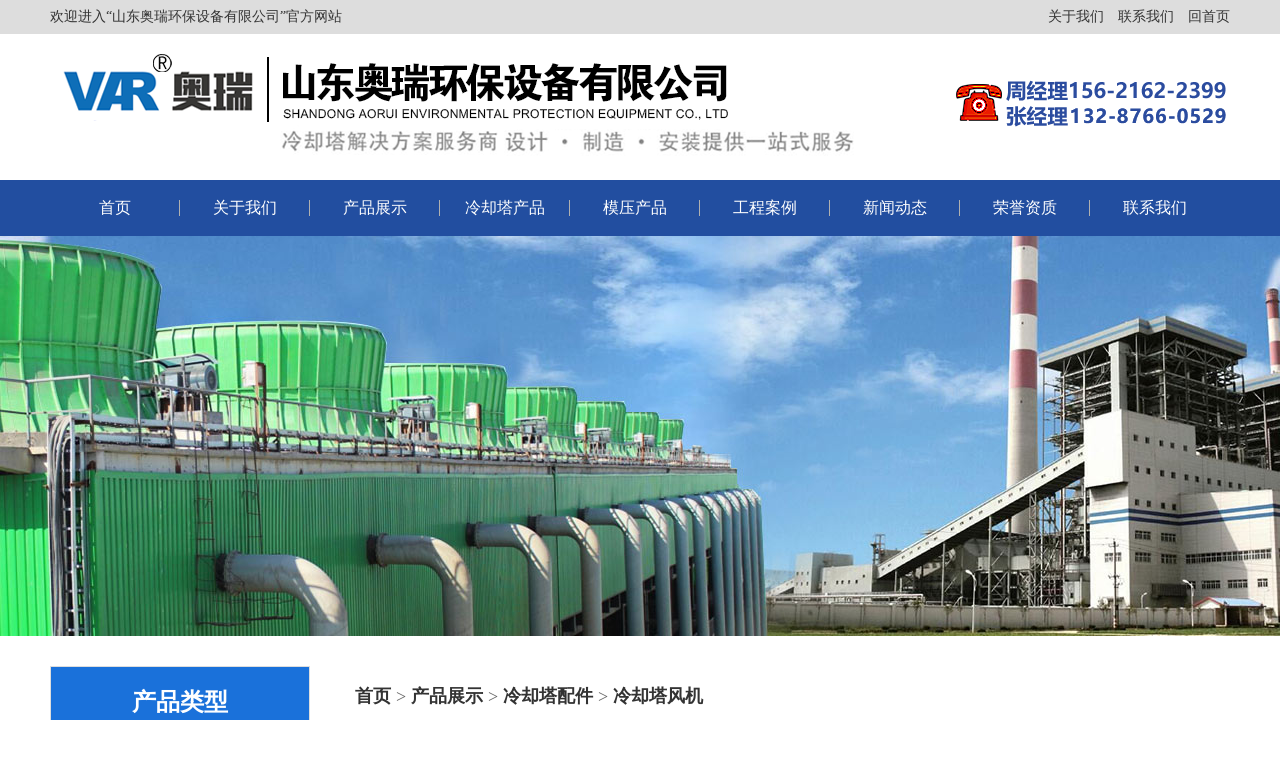

--- FILE ---
content_type: text/html; charset=utf-8
request_url: http://aorui168.com/index.php?m=home&c=View&a=index&aid=264
body_size: 7696
content:
<!DOCTYPE html>
<html>

<head>
    <meta http-equiv="Content-Type" content="text/html; charset=utf-8" />
    <meta http-equiv="X-UA-Compatible" content="IE=edge">
    <title>皮带轴流风机_山东奥瑞环保设备有限公司</title>
    <meta name="description" content="材质：玻璃钢制作工艺：模压成型型号电压（V）功率(KW)转速(r/min)风量(M3/h)风压(pa)2.8A3800.12-414501605610.25-2290032022373A2200.18-414002850693800.18-414002850693.5A2200.25-4140031501003800.25-4140031501004A2200.55-414504660130380" />
    <meta name="keywords" content="" />
    <link href="/favicon.ico" rel="shortcut icon" type="image/x-icon" />

    <link rel="stylesheet" href="/template/pc/style_ar/css/css.css">
    <script src="/template/pc/style_ar/js/jquery-1.12.4.min.js" type="text/javascript"></script>
    <script src="/template/pc/style_ar/js/mooncode.js" type="text/javascript"></script>
    <link rel="stylesheet" href="/template/pc/style_ar/css/wy.css">
    <link rel="stylesheet" href="/template/pc/style_ar/css/lrtk.css">

    <link href="/template/pc/style_ar/css/index.css" rel="stylesheet">
    <script src="/template/pc/style_ar/js/jquery.min.js"></script>
    <script type="text/javascript" src="/template/pc/style_ar/js/superslide.2.1.js"></script>
    <script src="/template/pc/style_ar/js/jquery.SuperSlide.2.1.1.js"></script>

    <link rel="stylesheet" type="text/css" href="/template/pc/style_ar/css/style.css" />
    <link rel="stylesheet" type="text/css" href="/template/pc/style_ar/css/swiper.min.css" />
    <link rel="stylesheet" type="text/css" href="/template/pc/style_ar/css/animate.css" />
    <script src="/template/pc/style_ar/js/jquery01.min"></script>
    <script type="text/javascript" charset="utf-8" src="/template/pc/style_ar/js/public.js"></script>
    <script type="text/javascript" charset="utf-8" src="/template/pc/style_ar/js/swiper.min.js"></script>


</head>

<body>
    <!--header-->
    <!-- 友好的弹出提示框 -->
<script language="javascript" type="text/javascript" src="/public/plugins/layer-v3.1.0/layer.js"></script>
<!-- 支持子目录 -->
    <script type="text/javascript">
        var __eyou_basefile__ = '/index.php';
        var __root_dir__ = '';
    </script>

<!-- 头部 -->
<div class="header_top">
    <div class="inner clear">
        <div class="fl wow fadeInLeft">欢迎进入“山东奥瑞环保设备有限公司”官方网站</div>
        <div class="fr wow fadeInRight">
            <a href="/index.php?m=home&c=Lists&a=index&tid=8" title='关于我们'>关于我们</a>
            <a href="/index.php?m=home&c=Lists&a=index&tid=30" title='联系我们'>联系我们</a>
            <a href="/" title='回首页'>回首页</a>
        </div>
    </div>
</div>
<div class="header">
    <div class="inner clear">
        <div class="logo fl wow fadeInUp">
            <a href="/" title="山东奥瑞环保设备有限公司"><img src="/template/pc/style_ar/images/logo.png"
                    alt="山东奥瑞环保设备有限公司" /></a>
        </div>
        <div class="call fr wow fadeInDown">
            <!-- <p>24小时咨询热线</p>
			<h3>
				150-0656-2005 <br>
				150-0656-2005
			</h3> -->
        </div>
    </div>
</div>
<div class="header_nav">
    <div class="inner">
        <ul class='clear'>
            <li><a
                    href="http://aorui168.com" title="首页">首页</a></li>
                                <li>
                    <a href="//aorui168.com/index.php?m=home&amp;c=Lists&amp;a=index&amp;tid=8" title='关于我们'>关于我们</a>
                                        <div class="son_nav">
                                                <a href="/index.php?m=home&c=Lists&a=index&tid=8" title='公司简介'>公司简介</a>
                                                <a href="/index.php?m=home&c=Lists&a=index&tid=9" title='公司荣誉'>公司荣誉</a>
                                                <a href="/index.php?m=home&c=Lists&a=index&tid=68" title='招商合作'>招商合作</a>
                                                <a href="/index.php?m=home&c=Lists&a=index&tid=69" title='厂区展示'>厂区展示</a>
                                                <a href="/index.php?m=home&c=Lists&a=index&tid=70" title='招贤纳士'>招贤纳士</a>
                                                <a href="/index.php?m=home&c=Lists&a=index&tid=71" title='工厂直播'>工厂直播</a>
                                            </div>
                                    </li>
                                <li>
                    <a href="/index.php?m=home&c=Lists&a=index&tid=3" title='产品展示'>产品展示</a>
                                        <div class="son_nav">
                                                <a href="/index.php?m=home&c=Lists&a=index&tid=20" title='冷却塔产品'>冷却塔产品</a>
                                                <a href="/index.php?m=home&c=Lists&a=index&tid=21" title='密闭式冷却塔'>密闭式冷却塔</a>
                                                <a href="/index.php?m=home&c=Lists&a=index&tid=22" title='冷却塔配件'>冷却塔配件</a>
                                            </div>
                                    </li>
                                <li>
                    <a href="http://aorui168.com/index.php?m=home&amp;c=Lists&amp;a=index&amp;tid=20" title='冷却塔产品'>冷却塔产品</a>
                                    </li>
                                <li>
                    <a href="http://aorui168.com/index.php?m=home&amp;c=Lists&amp;a=index&amp;tid=22" title='模压产品'>模压产品</a>
                                    </li>
                                <li>
                    <a href="/index.php?m=home&c=Lists&a=index&tid=4" title='工程案例'>工程案例</a>
                                        <div class="son_nav">
                                                <a href="/index.php?m=home&c=Lists&a=index&tid=64" title='工程案例'>工程案例</a>
                                                <a href="/index.php?m=home&c=Lists&a=index&tid=111" title='全国案例'>全国案例</a>
                                            </div>
                                    </li>
                                <li>
                    <a href="/index.php?m=home&c=Lists&a=index&tid=2" title='新闻动态'>新闻动态</a>
                                        <div class="son_nav">
                                                <a href="/index.php?m=home&c=Lists&a=index&tid=106" title='公司资讯'>公司资讯</a>
                                                <a href="/index.php?m=home&c=Lists&a=index&tid=107" title='产品解答'>产品解答</a>
                                                <a href="/index.php?m=home&c=Lists&a=index&tid=108" title='产品参数'>产品参数</a>
                                                <a href="/index.php?m=home&c=Lists&a=index&tid=109" title='产品介绍'>产品介绍</a>
                                                <a href="/index.php?m=home&c=Lists&a=index&tid=110" title='服务说明'>服务说明</a>
                                            </div>
                                    </li>
                                <li>
                    <a href="/index.php?m=home&c=Lists&a=index&tid=104" title='荣誉资质'>荣誉资质</a>
                                    </li>
                                <li>
                    <a href="/index.php?m=home&c=Lists&a=index&tid=30" title='联系我们'>联系我们</a>
                                        <div class="son_nav">
                                                <a href="/index.php?m=home&c=Lists&a=index&tid=105" title='联系方式'>联系方式</a>
                                                <a href="/index.php?m=home&c=Lists&a=index&tid=72" title='售后服务'>售后服务</a>
                                            </div>
                                    </li>
                        </ul>
        <div class="product_son">
            <div class="inner clear">
                <div class="item">
                    <a href="/index.php?m=home&c=Lists&a=index&tid=20" title="冷却塔产品">
                        <img src="/template/pc/style_ar/images/small4_15627559828639448.jpg" alt='冷却塔产品' />
                        <p>冷却塔产品</p>
                    </a>
                </div>
                <div class="item">
                    <a href="/index.php?m=home&c=Lists&a=index&tid=21" title="闭式冷却塔">
                        <img src="/template/pc/style_ar/images/small4_16677869829792601.jpg" alt='闭式冷却塔' />
                        <p>闭式冷却塔</p>
                    </a>
                </div>
                <div class="item">
                    <a href="/index.php?m=home&c=Lists&a=index&tid=22" title="零部件">
                        <img src="/template/pc/style_ar/images/small4_16677870035341489.jpg" alt='零部件' />
                        <p>冷却塔配件</p>
                    </a>
                </div>
            </div>
        </div>
    </div>
</div>
<!-- 头部 -->


    
<div id="nyba" ></div>
<div class="h30"></div>

    <div id="main">
        <div class="inner clear">
            <div class="ny_left">
	<!--右栏-->
	<div class="left-lx">
		<div class="pc_tt">
			<h2>产品类型</h2>
			<p>展现全部的产品列表</p>
		</div>
		<div class="left_cplei">
			<ul class='clear'>

								<li>
					<a href="/index.php?m=home&c=Lists&a=index&tid=20" class='aaa' title="冷却塔产品">冷却塔产品</a>

										<ul>
												<li><a href="/index.php?m=home&c=Lists&a=index&tid=91" title="出口专用冷却塔">出口专用冷却塔</a>
						</li>
												<li><a href="/index.php?m=home&c=Lists&a=index&tid=92" title="方形逆流式冷却塔">方形逆流式冷却塔</a>
						</li>
												<li><a href="/index.php?m=home&c=Lists&a=index&tid=93" title="方形横流式冷却塔">方形横流式冷却塔</a>
						</li>
												<li><a href="/index.php?m=home&c=Lists&a=index&tid=94" title="圆形逆流式冷却塔">圆形逆流式冷却塔</a>
						</li>
												<li><a href="/index.php?m=home&c=Lists&a=index&tid=95" title="喷雾式节能冷却塔">喷雾式节能冷却塔</a>
						</li>
												<li><a href="/index.php?m=home&c=Lists&a=index&tid=96" title="水轮机驱动冷却塔">水轮机驱动冷却塔</a>
						</li>
												<li><a href="/index.php?m=home&c=Lists&a=index&tid=97" title="组合式节能冷却塔">组合式节能冷却塔</a>
						</li>
												<li><a href="/index.php?m=home&c=Lists&a=index&tid=98" title="除雾型冷却塔">除雾型冷却塔</a>
						</li>
												<li><a href="/index.php?m=home&c=Lists&a=index&tid=99" title="无风机冷却塔">无风机冷却塔</a>
						</li>
												<li><a href="/index.php?m=home&c=Lists&a=index&tid=100" title="大型钢结构冷却塔">大型钢结构冷却塔</a>
						</li>
												<li><a href="/index.php?m=home&c=Lists&a=index&tid=101" title="钢筋混凝土冷却塔">钢筋混凝土冷却塔</a>
						</li>
												<li><a href="/index.php?m=home&c=Lists&a=index&tid=24" title="鼓风式冷却塔">鼓风式冷却塔</a>
						</li>
												<li><a href="/index.php?m=home&c=Lists&a=index&tid=25" title="全钢冷却塔">全钢冷却塔</a>
						</li>
											</ul>
									</li>
								<li>
					<a href="/index.php?m=home&c=Lists&a=index&tid=21" class='aaa' title="密闭式冷却塔">密闭式冷却塔</a>

										<ul>
												<li><a href="/index.php?m=home&c=Lists&a=index&tid=85" title="闭式冷却塔">闭式冷却塔</a>
						</li>
												<li><a href="/index.php?m=home&c=Lists&a=index&tid=86" title="闭式玻璃钢冷却塔">闭式玻璃钢冷却塔</a>
						</li>
												<li><a href="/index.php?m=home&c=Lists&a=index&tid=87" title="闭式混合流冷却塔">闭式混合流冷却塔</a>
						</li>
												<li><a href="/index.php?m=home&c=Lists&a=index&tid=88" title="干湿联合冷却塔">干湿联合冷却塔</a>
						</li>
												<li><a href="/index.php?m=home&c=Lists&a=index&tid=89" title="空冷器（塔）">空冷器（塔）</a>
						</li>
												<li><a href="/index.php?m=home&c=Lists&a=index&tid=90" title="蒸发冷">蒸发冷</a>
						</li>
												<li><a href="/index.php?m=home&c=Lists&a=index&tid=26" title="蒸发式凝汽器">蒸发式凝汽器</a>
						</li>
											</ul>
									</li>
								<li>
					<a href="/index.php?m=home&c=Lists&a=index&tid=22" class='aaa' title="冷却塔配件">冷却塔配件</a>

										<ul>
												<li><a href="/index.php?m=home&c=Lists&a=index&tid=73" title="模压圆形冷却塔">模压圆形冷却塔</a>
						</li>
												<li><a href="/index.php?m=home&c=Lists&a=index&tid=74" title="模压冷却塔风筒">模压冷却塔风筒</a>
						</li>
												<li><a href="/index.php?m=home&c=Lists&a=index&tid=75" title="模压冷却塔面板">模压冷却塔面板</a>
						</li>
												<li><a href="/index.php?m=home&c=Lists&a=index&tid=76" title="模压横流塔布水槽">模压横流塔布水槽</a>
						</li>
												<li><a href="/index.php?m=home&c=Lists&a=index&tid=77" title="模压冷却塔百叶窗">模压冷却塔百叶窗</a>
						</li>
												<li><a href="/index.php?m=home&c=Lists&a=index&tid=78" title="模压冷却塔水盘">模压冷却塔水盘</a>
						</li>
												<li><a href="/index.php?m=home&c=Lists&a=index&tid=79" title="拉挤冷却塔百叶板">拉挤冷却塔百叶板</a>
						</li>
												<li><a href="/index.php?m=home&c=Lists&a=index&tid=80" title="拉挤冷却塔导流板">拉挤冷却塔导流板</a>
						</li>
												<li><a href="/index.php?m=home&c=Lists&a=index&tid=81" title="拉挤冷却塔面板包角">拉挤冷却塔面板包角</a>
						</li>
												<li><a href="/index.php?m=home&c=Lists&a=index&tid=82" title="冷却塔填料">冷却塔填料</a>
						</li>
												<li><a href="/index.php?m=home&c=Lists&a=index&tid=83" title="冷却塔收水器">冷却塔收水器</a>
						</li>
												<li><a href="/index.php?m=home&c=Lists&a=index&tid=84" title="冷却塔布水器">冷却塔布水器</a>
						</li>
												<li><a href="/index.php?m=home&c=Lists&a=index&tid=27" title="冷却塔喷头">冷却塔喷头</a>
						</li>
												<li><a href="/index.php?m=home&c=Lists&a=index&tid=28" title="冷却塔电机">冷却塔电机</a>
						</li>
												<li><a href="/index.php?m=home&c=Lists&a=index&tid=29" title="冷却塔风机">冷却塔风机</a>
						</li>
											</ul>
									</li>
				


			</ul>
		</div>
	</div>
	<div class="left-lx">
		<div class="lx-tt">
			<h2>联系我们</h2>
			<a href="contact.asp" title="联系我们">更多+</a>
		</div>
		<p>山东奥瑞环保设备有限公司&nbsp;</p><p>联系人：</p><p>周经理156 2162 2399<br>
		张经理132 8766 0529</p><p>公司电话：0536-4332681&nbsp;</p><p>商务QQ：1243022141&nbsp;</p><p>地址：山东省潍坊市安丘市新安街道锦山街中段</p>	</div>
	<!--右栏结束-->
</div>
            <div class="ny_right">
                <div class="bass"> <a href='/' class=' '>首页</a> &gt; <a href='/index.php?m=home&c=Lists&a=index&tid=3' class=' '>产品展示</a> &gt; <a href='/index.php?m=home&c=Lists&a=index&tid=22' class=' '>冷却塔配件</a> &gt; <a href='/index.php?m=home&c=Lists&a=index&tid=29'>冷却塔风机</a></div>
                <div class="nr20">
                    <style type="text/css">
                        /*产品列表*/
                        .showlist {
                            width: 100%;
                            float: left;
                        }

                        .showlist div * {
                            width: 100%;
                        }

                        .showlist li {
                            margin: 10% auto;
                            width: 80%;
                            background: #fdfdfd;
                            border: 5px solid #fff;
                            border-radius: 5px;
                        }

                        .showlist li:hover {
                            box-shadow: 0px 0px 8px #666;
                            background: #f0f0f0;
                        }

                        .showlist li dl a {
                            display: block;
                        }

                        .showlist li img {
                            border-radius: 5px;
                        }

                        .showlist li .t {
                            line-height: 35px;
                            display: block;
                            text-align: center;
                        }

                        .showlist li:hover b {
                            color: #e30;
                        }

                        .showlist dt a {
                            overflow: hidden;
                            display: inline-block;
                            transform: rotate(0);
                            border-radius: 5px;
                        }

                        .showlist dt a img {
                            transition: all .4s ease-in-out;
                        }

                        .showlist dt a:hover img {
                            transform: translateZ(0) scale(1.12);
                        }

                        .showlist dd,
                        .showlist ol {
                            padding: 1%;
                            color: #666;
                            text-align: center;
                        }

                        .showlist dd * {
                            color: #666;
                        }

                        .showlist span {
                            text-decoration: line-through;
                            vertical-align: middle;
                        }

                        .showlist .pm {
                            text-decoration: none;
                            color: #00F;
                        }

                        .showlist div {
                            float: left;
                            border-left: 1px solid #eee;
                        }

                        .showlist div:hover {
                            background: #fafafa;
                        }

                        .showlist .button {
                            width: 60%;
                            color: #fff;
                            margin: 0px auto;
                            padding: 0px;
                        }

                        @media only screen and (max-width: 650px) {
                            .showlist .button {
                                font-size: 12px;
                                height: 30px;
                                line-height: 30px;
                            }
                        }

                        #showdata {
                            display: none;
                        }

                        #showdata li {
                            float: left;
                            width: 300px;
                        }

                        #showdata li * {
                            width: 100%;
                        }

                        #loaddata {
                            text-align: center;
                        }

                        .showpics {
                            width: 94%;
                            border: #DBDBDB solid 1px;
                            border-radius: 5px;
                            background: #FFF;
                            float: left;
                            margin: 0px;
                        }

                        .showpics img {
                            border-radius: 5px;
                        }

                        .showpics li {
                            height: 395px;
                            padding-bottom: 15px;
                            text-align: center;
                            position: relative;
                        }

                        .showpics li img {
                            max-height: 385px;
                            max-width: 95%;
                            margin: auto;
                            position: absolute;
                            top: 0;
                            left: 0;
                            bottom: 0;
                            right: 0;
                            z-index: 0;
                        }

                        .showpics ol {
                            border-top: #dbdbdb solid 1px;
                            background: #fbfbfb;
                        }

                        .showpics dt {
                            height: 90px;
                            overflow: hidden
                        }

                        .showpics dt img {
                            height: 90%;
                            margin: 1%;
                        }

                        .showpics dt img:hover {
                            box-shadow: -5px -5px 8px #aaa;
                        }

                        div.showleft {
                            background: #fdfdfd;
                            width: 50%;
                            float: left;
                            margin: 3% 0px;
                        }

                        div.showleft .qrout {
                            margin: 0px 20px 0px 0px;
                        }

                        ul.fs2 {
                            margin: 0px;
                            padding-top: 1px;
                        }

                        ul.fs2 li dl {
                            width: 20%;
                        }

                        ul.fs2 li dt {
                            width: 76%;
                        }

                        #_nub {
                            width: 50px;
                        }

                        .nubjia,
                        .nubjian {
                            border: #A0A0A0 1px solid;
                            line-height: 27px;
                            height: 27px;
                            width: 15px;
                            display: inline-block;
                            margin-left: 3px;
                            text-align: center;
                            cursor: pointer;
                            user-select: none;
                        }

                        div.min_box_content {
                            color: #666;
                            min-height: 110px;
                            height: 110px;
                            padding-bottom: 22px;
                        }

                        div.min_box_content div.c {
                            min-height: 110px;
                            text-indent: 2em;
                            display: -webkit-box;
                            -webkit-box-orient: vertical;
                            -webkit-line-clamp: 5;
                            overflow: hidden;
                        }

                        div.min_box_content:hover {
                            color: #000;
                            background: url(images/bg/hotbg.gif);
                        }


                        h1.title2 {
                            padding: 5px 10px;
                            font-size: 18px;
                            text-align: left;
                            color: #1a71da !important;
                        }
                    </style>


                    <style>
                        .showpics {
                            width: 94%;
                            border: #DBDBDB solid 1px;
                            border-radius: 5px;
                            background: #FFF;
                            float: left;
                            margin: 0px;
                        }

                        .showpics img {
                            border-radius: 5px;
                        }

                        .showpics li {
                            height: 395px;
                            padding-bottom: 15px;
                            text-align: center;
                            position: relative;
                        }

                        .showpics li img {
                            max-height: 385px;
                            max-width: 95%;
                            margin: auto;
                            position: absolute;
                            top: 0;
                            left: 0;
                            bottom: 0;
                            right: 0;
                            z-index: 0;
                        }

                        .showpics ol {
                            border-top: #dbdbdb solid 1px;
                            background: #fbfbfb;
                        }

                        .showpics dt {
                            height: 90px;
                            overflow: hidden
                        }

                        .showpics dt img {
                            height: 90%;
                            margin: 1%;
                        }

                        .showpics dt img:hover {
                            box-shadow: -5px -5px 8px #aaa;
                        }

                        div.showleft {
                            background: #fdfdfd;
                            width: 50%;
                            float: left;
                            margin: 3% 0px;
                        }

                        div.showleft .qrout {
                            margin: 0px 20px 0px 0px;
                        }

                        ul.fs2 {
                            margin: 0px;
                            padding-top: 1px;
                        }

                        ul.fs2 li dl {
                            width: 20%;
                        }

                        ul.fs2 li dt {
                            width: 76%;
                        }

                        #_nub {
                            width: 50px;
                        }

                        .nubjia,
                        .nubjian {
                            border: #A0A0A0 1px solid;
                            line-height: 27px;
                            height: 27px;
                            width: 15px;
                            display: inline-block;
                            margin-left: 3px;
                            text-align: center;
                            cursor: pointer;
                            user-select: none;
                        }

                        div.min_box_content {
                            color: #666;
                            min-height: 110px;
                            height: 110px;
                            padding-bottom: 22px;
                        }

                        div.min_box_content div.c {
                            min-height: 110px;
                            text-indent: 2em;
                            display: -webkit-box;
                            -webkit-box-orient: vertical;
                            -webkit-line-clamp: 5;
                            overflow: hidden;
                        }

                        div.min_box_content:hover {
                            color: #000;
                            background: url(images/bg/hotbg.gif);
                        }


                        h1.title2 {
                            padding: 5px 10px;
                            font-size: 18px;
                            text-align: left;
                            color: #10a211;
                        }
                    </style>

                    <div class="showleft">
                        <!--图片展示-->
                        <ul class="showpics">


                                                        <a href="/uploads/allimg/20231002/1-231002201453P3.jpg" alt="皮带轴流风机">
                                <img src="/uploads/allimg/20231002/1-231002201453P3.jpg" alt="皮带轴流风机" />
                            </a>
                            

                            <ol></ol>
                        </ul>
                        <!--图片展示结束-->
                    </div>

                    <div class="showleft">
                        <h1 class="title3"><i></i>皮带轴流风机</h1>
                        <div class="min_box_content1">
                            <strong>0536-4332681</strong>

                        </div>
                        <dl class="cpnr">
                            <dt>
                                <img src="/uploads/allimg/20231003/1-2310030H934344.jpg" alt="扫一扫手机浏览" width="110px">
                                <span>扫一扫手机浏览</span>
                            </dt>
                            <dd>
                                <a href="/index.php?m=home&c=Lists&a=index&tid=105" target="_blank" title="立即咨询">立即咨询</a><a href="/index.php?m=home&c=Lists&a=index&tid=105"
                                    target="_blank" title="联系我们">联系我们</a>
                            </dd>
                        </dl>




                    </div>
                    <div class="clear"></div>
                    <h1 class="title2"><i></i>信息详情</h1>
                    <div class="content">
                        <div class="p">
                            <p style="font-family: &quot;Microsoft Yahei&quot;; list-style: none; margin-top: 0px; margin-bottom: 0px; padding: 0px; white-space: normal; background-color: rgb(255, 255, 255); text-align: center;"><img src="/uploads/allimg/20231002/1-231002201453P3.jpg" alt="" title="" style="border: 0px; margin: 0px auto; padding: 0px; vertical-align: middle; max-width: 96%; display: block;"/></p><p style="font-family: &quot;Microsoft Yahei&quot;; list-style: none; margin-top: 0px; margin-bottom: 0px; padding: 0px; white-space: normal; background-color: rgb(255, 255, 255);">材质：玻璃钢</p><p style="font-family: &quot;Microsoft Yahei&quot;; list-style: none; margin-top: 0px; margin-bottom: 0px; padding: 0px; white-space: normal; background-color: rgb(255, 255, 255);">制作工艺：模压成型</p><table border="1" cellspacing="1" cellpadding="0" width="100%" bgcolor="#cccccc"><tbody><tr class="firstRow"><td bgcolor="#ffffff" style="margin: 0px; padding: 0px; border-width: 1px; border-style: solid; border-color: gainsboro;">型号</td><td bgcolor="#ffffff" style="margin: 0px; padding: 0px; border-width: 1px; border-style: solid; border-color: gainsboro;">电压（V）</td><td bgcolor="#ffffff" style="margin: 0px; padding: 0px; border-width: 1px; border-style: solid; border-color: gainsboro;">功率(KW)</td><td bgcolor="#ffffff" style="margin: 0px; padding: 0px; border-width: 1px; border-style: solid; border-color: gainsboro;">转速(r/min)</td><td bgcolor="#ffffff" style="margin: 0px; padding: 0px; border-width: 1px; border-style: solid; border-color: gainsboro;">风量(M3/h)</td><td bgcolor="#ffffff" style="margin: 0px; padding: 0px; border-width: 1px; border-style: solid; border-color: gainsboro;">风压(pa)</td></tr><tr><td bgcolor="#ffffff" rowspan="2" style="margin: 0px; padding: 0px; border-width: 1px; border-style: solid; border-color: gainsboro;">2.8A</td><td bgcolor="#ffffff" rowspan="2" style="margin: 0px; padding: 0px; border-width: 1px; border-style: solid; border-color: gainsboro;">380</td><td bgcolor="#ffffff" style="margin: 0px; padding: 0px; border-width: 1px; border-style: solid; border-color: gainsboro;">0.12-4</td><td bgcolor="#ffffff" style="margin: 0px; padding: 0px; border-width: 1px; border-style: solid; border-color: gainsboro;">1450</td><td bgcolor="#ffffff" style="margin: 0px; padding: 0px; border-width: 1px; border-style: solid; border-color: gainsboro;">1605</td><td bgcolor="#ffffff" style="margin: 0px; padding: 0px; border-width: 1px; border-style: solid; border-color: gainsboro;">61</td></tr><tr><td bgcolor="#ffffff" style="margin: 0px; padding: 0px; border-width: 1px; border-style: solid; border-color: gainsboro;">0.25-2</td><td bgcolor="#ffffff" style="margin: 0px; padding: 0px; border-width: 1px; border-style: solid; border-color: gainsboro;">2900</td><td bgcolor="#ffffff" style="margin: 0px; padding: 0px; border-width: 1px; border-style: solid; border-color: gainsboro;">3202</td><td bgcolor="#ffffff" style="margin: 0px; padding: 0px; border-width: 1px; border-style: solid; border-color: gainsboro;">237</td></tr><tr><td bgcolor="#ffffff" rowspan="2" style="margin: 0px; padding: 0px; border-width: 1px; border-style: solid; border-color: gainsboro;">3A</td><td bgcolor="#ffffff" style="margin: 0px; padding: 0px; border-width: 1px; border-style: solid; border-color: gainsboro;">220</td><td bgcolor="#ffffff" style="margin: 0px; padding: 0px; border-width: 1px; border-style: solid; border-color: gainsboro;">0.18-4</td><td bgcolor="#ffffff" style="margin: 0px; padding: 0px; border-width: 1px; border-style: solid; border-color: gainsboro;">1400</td><td bgcolor="#ffffff" style="margin: 0px; padding: 0px; border-width: 1px; border-style: solid; border-color: gainsboro;">2850</td><td bgcolor="#ffffff" style="margin: 0px; padding: 0px; border-width: 1px; border-style: solid; border-color: gainsboro;">69</td></tr><tr><td bgcolor="#ffffff" style="margin: 0px; padding: 0px; border-width: 1px; border-style: solid; border-color: gainsboro;">380</td><td bgcolor="#ffffff" style="margin: 0px; padding: 0px; border-width: 1px; border-style: solid; border-color: gainsboro;">0.18-4</td><td bgcolor="#ffffff" style="margin: 0px; padding: 0px; border-width: 1px; border-style: solid; border-color: gainsboro;">1400</td><td bgcolor="#ffffff" style="margin: 0px; padding: 0px; border-width: 1px; border-style: solid; border-color: gainsboro;">2850</td><td bgcolor="#ffffff" style="margin: 0px; padding: 0px; border-width: 1px; border-style: solid; border-color: gainsboro;">69</td></tr><tr><td bgcolor="#ffffff" rowspan="2" style="margin: 0px; padding: 0px; border-width: 1px; border-style: solid; border-color: gainsboro;">3.5A</td><td bgcolor="#ffffff" style="margin: 0px; padding: 0px; border-width: 1px; border-style: solid; border-color: gainsboro;">220</td><td bgcolor="#ffffff" style="margin: 0px; padding: 0px; border-width: 1px; border-style: solid; border-color: gainsboro;">0.25-4</td><td bgcolor="#ffffff" style="margin: 0px; padding: 0px; border-width: 1px; border-style: solid; border-color: gainsboro;">1400</td><td bgcolor="#ffffff" style="margin: 0px; padding: 0px; border-width: 1px; border-style: solid; border-color: gainsboro;">3150</td><td bgcolor="#ffffff" style="margin: 0px; padding: 0px; border-width: 1px; border-style: solid; border-color: gainsboro;">100</td></tr><tr><td bgcolor="#ffffff" style="margin: 0px; padding: 0px; border-width: 1px; border-style: solid; border-color: gainsboro;">380</td><td bgcolor="#ffffff" style="margin: 0px; padding: 0px; border-width: 1px; border-style: solid; border-color: gainsboro;">0.25-4</td><td bgcolor="#ffffff" style="margin: 0px; padding: 0px; border-width: 1px; border-style: solid; border-color: gainsboro;">1400</td><td bgcolor="#ffffff" style="margin: 0px; padding: 0px; border-width: 1px; border-style: solid; border-color: gainsboro;">3150</td><td bgcolor="#ffffff" style="margin: 0px; padding: 0px; border-width: 1px; border-style: solid; border-color: gainsboro;">100</td></tr><tr><td bgcolor="#ffffff" rowspan="3" style="margin: 0px; padding: 0px; border-width: 1px; border-style: solid; border-color: gainsboro;">4A</td><td bgcolor="#ffffff" style="margin: 0px; padding: 0px; border-width: 1px; border-style: solid; border-color: gainsboro;">220</td><td bgcolor="#ffffff" style="margin: 0px; padding: 0px; border-width: 1px; border-style: solid; border-color: gainsboro;">0.55-4</td><td bgcolor="#ffffff" style="margin: 0px; padding: 0px; border-width: 1px; border-style: solid; border-color: gainsboro;">1450</td><td bgcolor="#ffffff" style="margin: 0px; padding: 0px; border-width: 1px; border-style: solid; border-color: gainsboro;">4660</td><td bgcolor="#ffffff" style="margin: 0px; padding: 0px; border-width: 1px; border-style: solid; border-color: gainsboro;">130</td></tr><tr><td bgcolor="#ffffff" style="margin: 0px; padding: 0px; border-width: 1px; border-style: solid; border-color: gainsboro;">380</td><td bgcolor="#ffffff" style="margin: 0px; padding: 0px; border-width: 1px; border-style: solid; border-color: gainsboro;">0.55-4</td><td bgcolor="#ffffff" style="margin: 0px; padding: 0px; border-width: 1px; border-style: solid; border-color: gainsboro;">1450</td><td bgcolor="#ffffff" style="margin: 0px; padding: 0px; border-width: 1px; border-style: solid; border-color: gainsboro;">4660</td><td bgcolor="#ffffff" style="margin: 0px; padding: 0px; border-width: 1px; border-style: solid; border-color: gainsboro;">130</td></tr><tr><td bgcolor="#ffffff" style="margin: 0px; padding: 0px; border-width: 1px; border-style: solid; border-color: gainsboro;">380</td><td bgcolor="#ffffff" style="margin: 0px; padding: 0px; border-width: 1px; border-style: solid; border-color: gainsboro;">1.5-2</td><td bgcolor="#ffffff" style="margin: 0px; padding: 0px; border-width: 1px; border-style: solid; border-color: gainsboro;">2900</td><td bgcolor="#ffffff" style="margin: 0px; padding: 0px; border-width: 1px; border-style: solid; border-color: gainsboro;">8230</td><td bgcolor="#ffffff" style="margin: 0px; padding: 0px; border-width: 1px; border-style: solid; border-color: gainsboro;">438</td></tr><tr><td bgcolor="#ffffff" rowspan="3" style="margin: 0px; padding: 0px; border-width: 1px; border-style: solid; border-color: gainsboro;">5A</td><td bgcolor="#ffffff" style="margin: 0px; padding: 0px; border-width: 1px; border-style: solid; border-color: gainsboro;">220</td><td bgcolor="#ffffff" style="margin: 0px; padding: 0px; border-width: 1px; border-style: solid; border-color: gainsboro;">0.75-4</td><td bgcolor="#ffffff" style="margin: 0px; padding: 0px; border-width: 1px; border-style: solid; border-color: gainsboro;">1450</td><td bgcolor="#ffffff" style="margin: 0px; padding: 0px; border-width: 1px; border-style: solid; border-color: gainsboro;">8050</td><td bgcolor="#ffffff" style="margin: 0px; padding: 0px; border-width: 1px; border-style: solid; border-color: gainsboro;">150</td></tr><tr><td bgcolor="#ffffff" style="margin: 0px; padding: 0px; border-width: 1px; border-style: solid; border-color: gainsboro;">380</td><td bgcolor="#ffffff" style="margin: 0px; padding: 0px; border-width: 1px; border-style: solid; border-color: gainsboro;">1.5-4</td><td bgcolor="#ffffff" style="margin: 0px; padding: 0px; border-width: 1px; border-style: solid; border-color: gainsboro;">1450</td><td bgcolor="#ffffff" style="margin: 0px; padding: 0px; border-width: 1px; border-style: solid; border-color: gainsboro;">9300</td><td bgcolor="#ffffff" style="margin: 0px; padding: 0px; border-width: 1px; border-style: solid; border-color: gainsboro;">196</td></tr><tr><td bgcolor="#ffffff" style="margin: 0px; padding: 0px; border-width: 1px; border-style: solid; border-color: gainsboro;">380</td><td bgcolor="#ffffff" style="margin: 0px; padding: 0px; border-width: 1px; border-style: solid; border-color: gainsboro;">2.2-2</td><td bgcolor="#ffffff" style="margin: 0px; padding: 0px; border-width: 1px; border-style: solid; border-color: gainsboro;">2900</td><td bgcolor="#ffffff" style="margin: 0px; padding: 0px; border-width: 1px; border-style: solid; border-color: gainsboro;">11832</td><td bgcolor="#ffffff" style="margin: 0px; padding: 0px; border-width: 1px; border-style: solid; border-color: gainsboro;">515</td></tr><tr><td bgcolor="#ffffff" rowspan="2" style="margin: 0px; padding: 0px; border-width: 1px; border-style: solid; border-color: gainsboro;">6A</td><td bgcolor="#ffffff" style="margin: 0px; padding: 0px; border-width: 1px; border-style: solid; border-color: gainsboro;">380</td><td bgcolor="#ffffff" style="margin: 0px; padding: 0px; border-width: 1px; border-style: solid; border-color: gainsboro;">2.2-4</td><td bgcolor="#ffffff" style="margin: 0px; padding: 0px; border-width: 1px; border-style: solid; border-color: gainsboro;">1450</td><td bgcolor="#ffffff" style="margin: 0px; padding: 0px; border-width: 1px; border-style: solid; border-color: gainsboro;">15000</td><td bgcolor="#ffffff" style="margin: 0px; padding: 0px; border-width: 1px; border-style: solid; border-color: gainsboro;">260</td></tr><tr><td bgcolor="#ffffff" style="margin: 0px; padding: 0px; border-width: 1px; border-style: solid; border-color: gainsboro;">380</td><td bgcolor="#ffffff" style="margin: 0px; padding: 0px; border-width: 1px; border-style: solid; border-color: gainsboro;">1.1-6</td><td bgcolor="#ffffff" style="margin: 0px; padding: 0px; border-width: 1px; border-style: solid; border-color: gainsboro;">960</td><td bgcolor="#ffffff" style="margin: 0px; padding: 0px; border-width: 1px; border-style: solid; border-color: gainsboro;">10900</td><td bgcolor="#ffffff" style="margin: 0px; padding: 0px; border-width: 1px; border-style: solid; border-color: gainsboro;">117</td></tr><tr><td bgcolor="#ffffff" rowspan="2" style="margin: 0px; padding: 0px; border-width: 1px; border-style: solid; border-color: gainsboro;">7A</td><td bgcolor="#ffffff" style="margin: 0px; padding: 0px; border-width: 1px; border-style: solid; border-color: gainsboro;">380</td><td bgcolor="#ffffff" style="margin: 0px; padding: 0px; border-width: 1px; border-style: solid; border-color: gainsboro;">3-4</td><td bgcolor="#ffffff" style="margin: 0px; padding: 0px; border-width: 1px; border-style: solid; border-color: gainsboro;">1450</td><td bgcolor="#ffffff" style="margin: 0px; padding: 0px; border-width: 1px; border-style: solid; border-color: gainsboro;">18510</td><td bgcolor="#ffffff" style="margin: 0px; padding: 0px; border-width: 1px; border-style: solid; border-color: gainsboro;">280</td></tr><tr><td bgcolor="#ffffff" style="margin: 0px; padding: 0px; border-width: 1px; border-style: solid; border-color: gainsboro;">380</td><td bgcolor="#ffffff" style="margin: 0px; padding: 0px; border-width: 1px; border-style: solid; border-color: gainsboro;">2.2-6</td><td bgcolor="#ffffff" style="margin: 0px; padding: 0px; border-width: 1px; border-style: solid; border-color: gainsboro;">960</td><td bgcolor="#ffffff" style="margin: 0px; padding: 0px; border-width: 1px; border-style: solid; border-color: gainsboro;">17500</td><td bgcolor="#ffffff" style="margin: 0px; padding: 0px; border-width: 1px; border-style: solid; border-color: gainsboro;">158</td></tr><tr><td bgcolor="#ffffff" rowspan="2" style="margin: 0px; padding: 0px; border-width: 1px; border-style: solid; border-color: gainsboro;">8A</td><td bgcolor="#ffffff" style="margin: 0px; padding: 0px; border-width: 1px; border-style: solid; border-color: gainsboro;">380</td><td bgcolor="#ffffff" style="margin: 0px; padding: 0px; border-width: 1px; border-style: solid; border-color: gainsboro;">4-4</td><td bgcolor="#ffffff" style="margin: 0px; padding: 0px; border-width: 1px; border-style: solid; border-color: gainsboro;">1450</td><td bgcolor="#ffffff" style="margin: 0px; padding: 0px; border-width: 1px; border-style: solid; border-color: gainsboro;">36680</td><td bgcolor="#ffffff" style="margin: 0px; padding: 0px; border-width: 1px; border-style: solid; border-color: gainsboro;">440</td></tr><tr><td bgcolor="#ffffff" style="margin: 0px; padding: 0px; border-width: 1px; border-style: solid; border-color: gainsboro;">380</td><td bgcolor="#ffffff" style="margin: 0px; padding: 0px; border-width: 1px; border-style: solid; border-color: gainsboro;">2.2-6</td><td bgcolor="#ffffff" style="margin: 0px; padding: 0px; border-width: 1px; border-style: solid; border-color: gainsboro;">960</td><td bgcolor="#ffffff" style="margin: 0px; padding: 0px; border-width: 1px; border-style: solid; border-color: gainsboro;">25613</td><td bgcolor="#ffffff" style="margin: 0px; padding: 0px; border-width: 1px; border-style: solid; border-color: gainsboro;">210</td></tr></tbody></table><p><br/></p>                            <div class="time">皮带轴流风机 2023-10-02 20:14:44 本文被阅读
                                587 次</div>
                            <table width="100%" cellspacing="3" class="nextinfo">
                                <tr>
                                    <td>

                                                                                上一条 : <a href="/index.php?m=home&c=View&a=index&aid=263">轴流风机</a>
                                        


                                    </td>
                                    <td>
                                                                                下一条 : <a href="/index.php?m=home&c=View&a=index&aid=265">玻璃钢风机</a>
                                                                            </td>
                                </tr>
                            </table>
                        </div>
                    </div>
                    <!-- <script type="text/javascript">
                        $("ul.showpics dt img").mouseover(function () { $("ul.showpics li img").attr("src", $(this).attr("src").replace("small_", "small4_")); });
                        qr('.qrout', { render: PD(), width: 100, height: 100, alt: '微信扫一扫在手机、平板电脑上观看。', text: utf16to8(base() + 'zhsh.asp?id=685') });
                        showpic("ul.showpics li", "small4_");
                        autowidth2("div.showleft", 700);
                        showpic("div.content .p", "small4_");
                    </script> -->







                </div>

                <h1 class="title3"><i></i>相关产品</h1>

                <div class="love-inner" id="pemo">
                    <div class="lover-inner-content">
                        <ul class="love-pic-box" id="pemo1">






                                                        <li><a href="/index.php?m=home&c=View&a=index&aid=463" target="_blank"><img
                                src="/uploads/allimg/20231003/1-2310030H612312.jpg" alt="出口专用冷却塔FMT-150">
                            <ol>出口专用冷却塔FMT-150</ol>
                        </a></li>
                                                        <li><a href="/index.php?m=home&c=View&a=index&aid=455" target="_blank"><img
                                src="/uploads/allimg/20231003/1-2310030H41Ca.jpg" alt="方形横流式冷却塔">
                            <ol>方形横流式冷却塔</ol>
                        </a></li>
                                                        <li><a href="/index.php?m=home&c=View&a=index&aid=453" target="_blank"><img
                                src="/uploads/allimg/20231003/1-2310030H355I5.jpg" alt="方形横流式冷却塔">
                            <ol>方形横流式冷却塔</ol>
                        </a></li>
                                                        <li><a href="/index.php?m=home&c=View&a=index&aid=444" target="_blank"><img
                                src="/uploads/allimg/20231003/1-2310030H156160.jpg" alt="DLT-100-150">
                            <ol>DLT-100-150</ol>
                        </a></li>
                                                        <li><a href="/index.php?m=home&c=View&a=index&aid=440" target="_blank"><img
                                src="/uploads/allimg/20231003/1-2310030H01SH.jpg" alt="喷雾冷却塔">
                            <ol>喷雾冷却塔</ol>
                        </a></li>
                                                        <li><a href="/index.php?m=home&c=View&a=index&aid=428" target="_blank"><img
                                src="/uploads/allimg/20231003/1-2310030GI5917.jpg" alt="组合式方形冷却塔FMT-300">
                            <ol>组合式方形冷却塔FMT-300</ol>
                        </a></li>
                                                        <li><a href="/index.php?m=home&c=View&a=index&aid=424" target="_blank"><img
                                src="/uploads/allimg/20231003/1-2310030G6309D.jpg" alt="除雾冷却塔">
                            <ol>除雾冷却塔</ol>
                        </a></li>
                                                        <li><a href="/index.php?m=home&c=View&a=index&aid=421" target="_blank"><img
                                src="/uploads/allimg/20231003/1-2310030G5293U.jpg" alt="无风机冷却塔">
                            <ol>无风机冷却塔</ol>
                        </a></li>
                                                        <li><a href="/index.php?m=home&c=View&a=index&aid=416" target="_blank"><img
                                src="/uploads/allimg/20231003/1-2310030G4055U.jpg" alt="大型钢结构冷却塔">
                            <ol>大型钢结构冷却塔</ol>
                        </a></li>
                            


                        </ul>
                        <ul id="pemo2" class="love-pic-box"></ul>
                    </div>
                </div>
            </div>
            <script type="text/javascript">
                var speed_t=50
                pemo2.innerHTML=pemo1.innerHTML
                function Marqueeg(){
                    if(pemo.scrollLeft>=pemo1.scrollWidth){
                        pemo.scrollLeft=0
                    }else{
                        pemo.scrollLeft++
                    }
                }
                var MyMar=setInterval(Marqueeg,speed_t)
                pemo.onmouseover=function() {clearInterval(MyMar)}
                pemo.onmouseout=function() {MyMar=setInterval(Marqueeg,speed_t)}
              </script>
            <div class="clear"></div>
        </div>
    </div>
    <div class="h50"></div>

      

    <!--网站公用底部——开始-->
    
<!-- 底部 -->
<div class="footer">
	<div class="inner clear">
		<div class="one fl wow fadeInUp">
			<h3>产品导航：</h3>
			<ul>
								<li>
					<a href="/index.php?m=home&c=Lists&a=index&tid=20" title='冷却塔产品'>冷却塔产品</a>
				</li>
								<li>
					<a href="/index.php?m=home&c=Lists&a=index&tid=21" title='密闭式冷却塔'>密闭式冷却塔</a>
				</li>
								<li>
					<a href="/index.php?m=home&c=Lists&a=index&tid=22" title='冷却塔配件'>冷却塔配件</a>
				</li>
								
		</div>
		<div class="two fl wow fadeInUp" data-wow-delay='0.2s'>
			<h3>企业导航：</h3>
			<ul>
				<li><a
				href="http://aorui168.com" title="首页">首页</a></li>
						<li>
				<a href="//aorui168.com/index.php?m=home&amp;c=Lists&amp;a=index&amp;tid=8" title='关于我们'>关于我们</a>
			</li>
						<li>
				<a href="/index.php?m=home&c=Lists&a=index&tid=3" title='产品展示'>产品展示</a>
			</li>
						<li>
				<a href="http://aorui168.com/index.php?m=home&amp;c=Lists&amp;a=index&amp;tid=20" title='冷却塔产品'>冷却塔产品</a>
			</li>
						<li>
				<a href="http://aorui168.com/index.php?m=home&amp;c=Lists&amp;a=index&amp;tid=22" title='模压产品'>模压产品</a>
			</li>
						<li>
				<a href="/index.php?m=home&c=Lists&a=index&tid=4" title='工程案例'>工程案例</a>
			</li>
						<li>
				<a href="/index.php?m=home&c=Lists&a=index&tid=2" title='新闻动态'>新闻动态</a>
			</li>
						<li>
				<a href="/index.php?m=home&c=Lists&a=index&tid=104" title='荣誉资质'>荣誉资质</a>
			</li>
						<li>
				<a href="/index.php?m=home&c=Lists&a=index&tid=30" title='联系我们'>联系我们</a>
			</li>
						</ul>
		</div>
		<div class="three fl wow fadeInUp" data-wow-delay='0.4s'>
			<h3>联系方式：</h3>
			<div class="infomation">
				山东奥瑞环保设备有限公司<br/>
联系人：<br/>
周经理 156 2162 2399 <br/>
张经理 132 8766 0529<br/>
公司电话：0536-4332681 <br/>
邮箱：1243022141@qq.com <br/>
商务QQ：1243022141 <br/>
地址：山东省潍坊市安丘市新安街道锦山街中段			</div>
		</div>
		<div class="four fr wow fadeInUp" data-wow-delay='0.6s'>
			<h3>全国服务热线：</h3>
			<p>SERVICE HOTLINE</p>
			<h4><i></i>0536-4332681</h4>
			<div class="ewm_box clear">
				<div class="item fl" style='margin-right:45px;'>
					<img src="/uploads/allimg/20231003/1-2310030H934344.jpg" alt="关注微信" width="134"/>
					<p>关注微信</p>
				</div>
				<div class="item fl">
					<img src="/uploads/allimg/20231003/1-2310030H9505U.jpg" alt="浏览手机站" width="134"/>
					<p>浏览手机站</p>
				</div>
			</div>
		</div>
	</div>
</div>
<div class="copyright">
	版权所有：山东奥瑞环保设备有限公司<a target="_self" href="https://beian.miit.gov.cn">鲁ICP备15027482号-14</a>
</div>
<!-- 底部 -->

<!-- 应用插件标签 start --> 
  
<!-- 应用插件标签 end -->
    <!--网站公用底部——结束-->
    <script language="javascript" type="text/javascript" src="/template/pc/skin/js/pintuer.js"></script>
<script language="javascript" type="text/javascript" src="/template/pc/skin/js/common.js"></script>
    <!-- 放大镜 begin-->
    <link href="/template/pc/skin/Lib/MagicZoom/magiczoomplus.css" rel="stylesheet" media="screen" type="text/css" />
<script language="javascript" type="text/javascript" src="/template/pc/skin/Lib/MagicZoom/mzp-packed.js"></script>
    <!-- Owl Carousel -->
    <link href="/template/pc/skin/Lib/OwlCarousel2.21/owl.carousel.min.css" rel="stylesheet" media="screen" type="text/css" />
<script language="javascript" type="text/javascript" src="/template/pc/skin/Lib/OwlCarousel2.21/owl.carousel.min.js"></script>
<script language="javascript" type="text/javascript" src="/template/pc/skin/Lib/OwlCarousel2.21/custom.js"></script>
    <!-- 放大镜 end-->
<script>
(function(b,a,e,h,f,c,g,s){b[h]=b[h]||function(){(b[h].c=b[h].c||[]).push(arguments)};
b[h].s=!!c;g=a.getElementsByTagName(e)[0];s=a.createElement(e);
s.src="//s.union.360.cn/"+f+".js";s.defer=!0;s.async=!0;g.parentNode.insertBefore(s,g)
})(window,document,"script","_qha",538022,false);
</script>
</body>

</html>

--- FILE ---
content_type: text/css
request_url: http://aorui168.com/template/pc/style_ar/css/css.css
body_size: 5721
content:
/*
┌──────────────────┐
│月影社区 版权所有  http://wf66.com/ │
│网站制作 程序开发  QQ:23165062      │
│                   页面程序版本 8.0 │
└──────────────────┘

IE8及以下不能识别:root CSS3属性，所以可以作为HACK的兼容写法
@media screen and (-webkit-min-device-pixel-ratio:0){此内容只有webkit内核浏览器能识别}

以下公共样式不得修改
*/

/** {
	font-size: 12px;
}*/




/*h1, h2, h3, h4, h5, h6 {display:inline;}*/

img {
	border: 0px;
}

li {
	list-style-type: none;
}

ol,
ul {
	list-style: none;
}

table {
	border-collapse: collapse;
	border-spacing: 0px;
}

input {
	height: 22px;
	line-height: 22px;
	/*background:transparent;*/
}

input,
textarea,
select {
	outline: 0px;
	margin-left: 3px;
}

select {
	height: 24px;
	padding: 2px 0px;
	position: relative;
	top: 1px;
}

blockquote,
div.audio {
	border: #fff 5px solid;
	padding: 10px;
	margin: 20px 0px;
	border-radius: 5px;
	box-shadow: 0px 0px 15px #aaa;
	background: #fdfdfd;
}

div.audio audio {
	width: 100%;
}

.submit {
	padding: 0px 18px;
	height: 24px;
	position: relative;
	top: -0.5px;
}

:root select {
	top: 0px
}

:root .submit {
	top: 0.5px
}

@media screen and (-webkit-min-device-pixel-ratio:0) {
	:root .submit {
		top: -0.2px
	}
}


.bian,
#alttxt,
div.contents img,
.error3 {
	border-radius: 5px;
	box-shadow: 0px 0px 15px #aaa;
}

.bian2 {
	border-radius: 5px;
}

.bian2:hover,
.bianhover:hover {
	box-shadow: 0px 0px 15px #aaa;
}

.yuan,
div.contents input,
div.contents textarea,
div.contents select {
	border-radius: 5px;
}

.overtxt {
	text-overflow: ellipsis;
	white-space: nowrap;
	overflow: hidden;
}

.yahei {
	font-family: 'Microsoft Yahei', '微软雅黑E\8F6F\96C5\9ED1', Arial, 'Hiragino Sans GB', '宋体B8B\4F53';
}


/*以下为站点样式，可适当修改*/

.sf {
	line-height: 45px;
	background: #f5f5f5;
	border-radius: 5px;
	padding-left: 20px;
}


/*管理菜单*/

.adminlink {
	background: #fdfdfd;
}

.adminlink a {
	display: block;
	color: #666;
	text-decoration: none;
	line-height: 34px;
	height: 34px;
	padding-left: 18px;
	border-bottom: 1px solid #f3f3f3;
	border-top: 1px solid #fff;
}

.adminlink a:hover {
	background: #f0f0f0;
	color: #C4005B;
}


/*菜单连接*/

ul.minmenu li {
	float: left;
	padding: 15px 15px 15px 0px;
}

ul.minmenu a {
	text-decoration: none;
	border: 1px solid #bbb;
	display: block;
	background: #F6F6F6;
	line-height: 30px;
	text-align: center;
	padding: 0px 20px;
	border-radius: 5px;
}

ul.minmenu a:hover {
	background: #fff;
}

ul.minmenu a:active,
ul.minmenu li.selectlink a,
.selectlink a {
	background: #C4005B;
	color: #fff;
	border: 1px solid #C4005B;
	box-shadow: 0px 0px 15px #aaa;
}


/*单广告链接*/

.link {}

.link img {
	border-radius: 5px;
	max-height: 260px;
}

.link img:hover {
	box-shadow: 0px 0px 15px #aaa;
}


/*组广告链接*/

.links {}

.links li {
	float: left;
}

.links li a {}

.links li a img {
	border-radius: 5px;
	max-height: 260px;
}

.links li a img:hover {
	box-shadow: 0px 0px 15px #aaa;
}

.links li ol {
	text-align: center
}


/*底部*/

.bottomlinks {
	line-height: 52px;
	height: 52px;
	background: #C4005B;
	border-bottom: 5px #CCC solid;
	COLOR: #fff;
	text-align: center;
}

.bottomlinks a {
	color: #fff;
}

.bottomlinks b {
	float: right;
	padding-right: 20px;
}

.copy {
	line-height: 58px;
	height: 58px;
	COLOR: #000;
	text-align: center;
}


/*自定义条数展示与新闻*/

ul.love {
	width: 100%;
}

ul.love li {
	width: 20%;
	padding: 10px 0px;
	float: left;
	color: #666;
}

ul.love li a {
	display: block;
	color: #666;
	margin: 10px;
}

ul.love li a:hover {
	color: #FF0000;
}

ul.love li a img {
	width: 100%;
}

ul.love li div {
	overflow: hidden;
	transform: rotate(0);
	border-radius: 5px;
}

ul.love li div img {
	transition: all 2s ease-in-out;
}

ul.love li div:hover img {
	transform: translateZ(0) scale(1.12);
	transition: all .4s ease-in-out;
}

ul.love li div:hover {
	box-shadow: 0px 0px 15px #333;
	transition: all .3s ease-in-out;
}

ul.love ol {
	padding: 10px 0px 0px 0px;
	display: block;
	text-align: center;
}

ul.lovelist li {
	width: 32.53%;
	float: left;
	background: #fafafa;
	margin: 0.8% 0.8% 0.8% 0px;
	padding: 0px;
	border-radius: 5px;
	transition: all 1.5s ease-in-out;
}

ul.lovelist li a {
	padding-left: 10px;
	font-size: 1.2em;
}

ul.lovelist li:hover {
	background: #eee;
	transition: all .01s ease-in-out;
}


/*表单与编辑器样式*/

ul.fs {
	border: #eee 1px solid;
	margin: 20px 0px;
	border-radius: 5px;
}

ul.fs:hover {
	box-shadow: 5px 5px 10px #aaa;
}

ul.fs li {
	background: #fff;
	padding: 0px;
	border-top: #eee 1px solid;
	position: relative;
}

ul.fs li.info {
	padding: 10px 20px;
	min-height: 25px;
	margin: 0px;
}

ul.fs li * {
	font-size: 16px;
	font-family: 'Microsoft Yahei', '微软雅黑E软雅黑6F\96C5\9ED1', Arial, 'Hiragino Sans GB', '宋体B8B体4F53'
}

ul.fs li:hover {
	background: #fafafa;
}

ul.fs li dl,
ul.fs li dt,
ul.fs li dd {
	min-height: 46px;
	line-height: 46px;
	margin-right: 2%;
	display: inline-block;
	*display: inline;
	*zoom: 1;
	vertical-align: top;
}

ul.fs li dl {
	width: 10%;
	text-align: right;
}

ul.fs li dt {
	width: 51%;
}

ul.fs li dd {
	width: 31.5%;
}

ul.fs li:hover dl {
	color: red;
}

ul.fs li:hover dd {
	color: red;
}

ul.fs div.edittools {
	margin: 5px;
}

ul.fs .border-top {
	border-top: #eee 1px solid;
}

ul.fs li.selects {
	display: none;
}

ul.fs li dt input[type="text"],
ul.fs li dt input[type="password"],
ul.fs li dt textarea {
	width: 95%;
	font-size: 16px;
	height: 23px;
	padding: 2px;
}

ul.fs li dt input[type="radio"],
ul.fs li dt input[type="checkbox"] {
	height: auto;
}

ul.fs li dt textarea {
	height: 150px;
	line-height: 150%;
	margin-top: 8px;
}

ul.fs li dt select,
ul.fs li dt textarea,
ul.fs li dt input {
	border: 1px solid #0099cc;
	BACKGROUND: #fdfdfd;
	COLOR: #0099cc;
}

ul.fs li dt select:hover,
ul.fs li dt textarea:hover,
ul.fs li dt input:hover {
	border: 1px solid #00ddff;
	BACKGROUND: #fff;
	box-shadow: 0px 0px 13px #666;
}

ul.fs li dt label {
	padding: 0px 5px 0px 0px;
}

ul.fs li dt label span {
	border: 1px #FFFFFF solid;
	border-radius: 5px;
	cursor: pointer;
}

ul.fs li dt label span:hover {
	background: #888;
	color: #fff;
}

ul.fs li dt label input[type="radio"],
ul.fs li dt label input[type="checkbox"] {
	height: auto;
	border: 0px;
	opacity: 0;
	position: absolute;
	z-index: -1;
}

ul.fs li dt input[type="checkbox"]+span,
ul.fs li dt input[type="radio"]+span {
	padding: 2px 5px;
}

ul.fs li dt input[type="checkbox"]:checked+span,
ul.fs li dt input[type="radio"]:checked+span {
	border: 1px #aaa solid;
	color: #000;
	background: #eee;
}

@media \0screen\,
screen\9 {
	/*区分IE9以下版本*/
	ul.fs li dt input[type="checkbox"]+span,
	ul.fs li dt input[type="radio"]+span {
		padding: 0px 13px 0px 6px;
	}
	ul.fs li dt label input[type="radio"],
	ul.fs li dt label input[type="checkbox"] {
		opacity: 100\9;
		position: static\9;
	}
}

ul.fs .showimg {
	position: relative;
	background: #fff;
	display: none;
}

ul.fs .showimg dd {
	position: relative;
	margin-left: 180px;
}

ul.fs .showimg dt {
	position: absolute;
	top: 37px;
	width: 180px;
}

ul.fs .showimg dt img,
ul.fs .showimg dd img {
	height: 100px;
	line-height: 130px;
	padding: 5px;
	margin: 10px 10px 10px 0px;
	border: #eee 1px solid;
	background: #FFF;
	cursor: pointer;
}

ul.fs .showimg dt img {
	max-height: 100px;
	max-width: 90%;
}

ul.fs .showimg img:hover {
	box-shadow: 0px 0px 13px #666;
}

div.editsubmit {
	text-align: center;
	width: 100%;
}

div.editsubmit input,
.button {
	user-select: none;
	width: auto;
	border: 0px;
	color: #fff;
	font-size: 16px;
	font-family: 'Microsoft Yahei', '微软雅黑E软雅黑6F\96C5\9ED1', Arial, 'Hiragino Sans GB', '宋体B8B体4F53';
	text-shadow: 0 1px 0 rgba(0, 0, 0, 0.35);
	height: 38px;
	line-height: 38px;
	padding: 0px 13px;
	margin: 15px;
	display: inline-block;
	text-align: center;
	cursor: pointer;
	border-radius: 3px;
	box-shadow: 0px 1px 1px 0px rgba(0, 0, 0, 0.3);
	text-decoration: none !important;
	background-color: #2EB5E5;
	background-image: -moz-linear-gradient(top, #34C0E9, #29AAE1);
	background-image: -webkit-linear-gradient(top, #34C0E9, #29AAE1);
	background-image: -ms-linear-gradient(top, #34C0E9, #29AAE1);
	background-image: linear-gradient(top, #34C0E9, #29AAE1);
	filter: progid:DXImageTransform.Microsoft.gradient( startColorstr='#34C0E9', endColorstr='#29AAE1', GradientType=0);
}

div.editsubmit input:hover,
.button:hover {
	box-shadow: 1px 3px 3px 0px rgba(0, 0, 0, 0.3);
	color: #ffd;
}

ul.fs .seo div {
	line-height: 200%;
	padding: 20px;
	color: red;
}

ul.fs table.table {
	background: #FFFFFF;
}

ul.fs table.table td input {
	width: 90%;
}

@media only screen and (max-width: 650px) {
	ul.fs li dl {
		width: 27%;
		text-align: right;
	}
	ul.fs li dt {
		width: 65%;
	}
	ul.fs li dd {
		position: absolute;
		top: -46px;
		left: 0px;
		width: 100%;
		display: none;
		text-align: center;
	}
	ul.fs li:hover dd {
		display: block;
		background: rgba(0, 0, 0, 0.8);
	}
	.minhidden {
		display: none
	}
}

ul.minfs li dl {
	width: 27%;
	text-align: right;
}

ul.minfs li dt {
	width: 65%;
}

ul.minfs li dd {
	position: absolute;
	top: -46px;
	left: 0px;
	width: 100%;
	display: none;
	text-align: center;
}

ul.minfs li:hover dd {
	display: block;
	background:#ddd;
}

.button2,
div.editsubmit .button2 {
	user-select: none;
	width: auto;
	border: 0px;
	color: #fff;
	font-size: 16px;
	font-family: 'Microsoft Yahei', '微软雅黑E软雅黑6F\96C5\9ED1', Arial, 'Hiragino Sans GB', '宋体B8B体4F53';
	text-shadow: 0 1px 0 rgba(0, 0, 0, 0.35);
	height: 38px;
	line-height: 38px;
	padding: 0px 13px;
	margin: 15px;
	display: inline-block;
	text-align: center;
	cursor: pointer;
	border-radius: 3px;
	box-shadow: 0px 1px 1px 0px rgba(0, 0, 0, 0.3);
	text-decoration: none !important;
	background-color: #ff4400;
	background-image: -moz-linear-gradient(top, #ff4400, #dd2b00);
	background-image: -webkit-linear-gradient(top, #ff4400, #dd2b00);
	background-image: -ms-linear-gradient(top, #ff4400, #dd2b00);
	background-image: linear-gradient(top, #ff4400, #dd2b00);
	filter: progid:DXImageTransform.Microsoft.gradient( startColorstr='#ff4400', endColorstr='#dd2b00', GradientType=0);
}

.button2:hover {
	color: #fff;
	background: #ff4400;
}

.min_button {
	padding: 0px 10px;
	margin: 5px;
	line-height: 28px;
	height: 28px;
	font-size: 13px;
}


/*禁止选中文字*/

.nocopy {
	-moz-user-select: none;
	-webkit-user-select: none;
	-ms-user-select: none;
	-khtml-user-select: none;
	user-select: none;
}


/*缩略图放大缩小*/

.show {
	position: absolute;
	z-index: 991;
	background: #000;
	height: 100%;
	width: 100%;
	top: 0px;
}

#show {
	position: absolute;
	z-index: 992;
	height: 100%;
	width: 100%;
	text-align: center;
	top: 0px;
	overflow: hidden;
	background: url(img/side.jpg)
}

#show div {
	height: 100%;
	position: relative;
	margin-right: 200px;
}

#show div img {
	margin: auto;
	position: absolute;
	top: 0;
	left: 0;
	bottom: 0;
	right: 0;
}

#show dl {
	height: 100%;
	top: 0px;
	marging-top: 20px;
	position: absolute;
	right: 0px;
	width: 200px;
	background: #787878 url(img/1.gif);
	overflow-y: auto;
	overflow-x: hidden;
	;
}

#show dl dt {
	width: 180px;
	margin: 0 auto;
}

#show dl dd {
	padding: 10px;
}

#show img {
	max-height: 95%;
	max-width: 95%;
	border: solid #aaa 3px;
	border-radius: 5px;
	position: relative;
}

#show img:hover {
	border: solid #fff 3px;
	box-shadow: 0px 0px 15px #aaa;
}


/*字体阴影与描边*/



/*主内容盒子*/

body {
	background: #fff url('img/bg.gif') repeat-x;
}

div.main {
	width: 1200px;
	text-align: left;
	min-height: 450px;
	margin: 0 auto;
}

/* div.list,
div.main_right,
div.main_left,
div.main_content {
	display: inline;
	word-break: break-all;
	table-layout: fixed;
	min-height: 200px;
	margin-bottom: 20px;
} */

div.main_content {
	float: left;
	width: 80%;
}

div.main_right {
	float: right;
	width: 19%;
	padding-left: 1%;
}

div.main_left {
	float: left;
	width: 19%;
	padding-right: 1%;
}


/*小内容盒子*/

div.min_box {
	border-radius: 5px;
	border: solid 1px #ddd;
	margin-bottom: 20px;
	background: #FFF;
}

div.min_box:hover {
	box-shadow: 0px 0px 15px #aaa;
	color: #000;
	background: url(img/hotbg.gif);
}

div.min_box_content {
	min-height: 200px;
	padding: 12px;
	line-height: 150%;
	font-size: 14px;
	color: #555;
	border-top: solid 1px #ddd;
	word-break: break-all;
}

div.min_box_content:hover {
	color: #000;
}


/*新闻产品的内容*/

div.content {
	margin-top: 10px;
}

div.content h1 {
	font-size: 25px;
}

div.content .time {
	text-align: center;
	margin:10px 0;
	color: 666666;
	background:#efefef;


}

div.content .p {
	line-height: 200%;
}

/*div.content img {
	margin: 10px;
	border: 2px solid #fff;
	-moz-border-radius: 5px;
	-webkit-border-radius: 5px;
	border-radius: 5px;
	cursor: pointer;
	max-width: 100%;
}

div.content img:hover {
	border: 2px solid #eaeaea;
	background: #fdfdfd;
	box-shadow: 0px 0px 8px #ddd;
}*/


/*项目标题*/

h1.title3 {
	background: #fafafa;
	color: #444;
	height: 50px;
	line-height: 50px;
	font-weight: bold;
	font-size: 20px;
	font-family: 'Microsoft Yahei', '微软雅黑E\8F6F\96C5\9ED1', Arial, 'Hiragino Sans GB', '宋体B8B\4F53';
	border-radius: 5px;
}

h1.title3 i {
	background: #1a71da;
	width: 2px;
	height: 30px;
	display: block;
	float: left;
	margin: 10px 10px 0px 0px;
}

h1.title3 .b {
	background: #005BC4;
}

h1.title3 .g {
	background: #00C45B;
}

h1.title3 span {
	float: right;
	padding: 0px 15px;
	font-size: 15px;
}

h1.title2 {
	background: #fafafa;
	color: #444;
	height: 36px;
	line-height: 36px;
	font-weight: bold;
	font-size: 15px;
	font-family: 'Microsoft Yahei', '微软雅黑E\8F6F\96C5\9ED1', Arial, 'Hiragino Sans GB', '宋体B8B\4F53';
	border-radius: 5px;
}

h1.title2 i {
	background: #1a71da;
	width: 2px;
	height: 20px;
	display: block;
	float: left;
	margin: 8px 10px 0px 0px;
}

h1.title2 .b {
	background: #005BC4;
}

h1.title2 .g {
	background: #00C45B;
}

h1.title2 span {
	float: right;
	padding: 0px 15px;
	font-size: 13px;
}

.navtable {
	width: 100%;
	height: 100px;
}

.navtable .td1 {
	width: 260px;
}

/*.info {
	border-top: 10px solid #C4005B;
	margin: 10px 0px 20px 0px;
}

.info div {
	border-top: 1px solid #f1f1f1;
	background: #E5E5E5;
	height: 30px;
	line-height: 30px;
	padding: 0px 15px;
}*/

.hiddenhtml {
	overflow-y: hidden;
}


/*顶部*/

.top {
	padding-bottom: 15px;
	position: relative;
}

.top,
.top .top_bg,
.top .top_box {
	height: 38px;
	line-height: 33px;
}

.top .top_bg {
	position: absolute;
	width: 100%;
	z-index: -1;
	background: #eee url(img/header-bg.gif);
	opacity: 0.75;
	-moz-opacity: 0.75;
	-khtml-opacity: 0.75;
	filter: alpha(Opacity=75);
}

.top .top_box {
	width: 1200px;
	margin: 0 auto;
	height: 45px;
	position: relative;
}

.top .r ul,
.top .r li {
	float: left;
}

.top .r {
	position: absolute;
	right: 0;
	top: 0px;
	z-index: 10;
}

.top .r li {}

.top .r li a {
	display: block;
	padding: 0px 15px;
}

.top .r dl {
	background: #fff;
	text-align: center;
	border-top: 1px solid #aaa;
	display: none;
}

.top .r dt {
	padding: 10px;
}

.top .r form * {}

.top .r form a {
	display: inline;
	padding: 0px 5px;
}

.top .r form span {
	width: 30px;
}

.top .r form input {
	width: 90px;
}

.top .r #memory {
	width: 25px;
}

.top .r-select {
	background: #ddd;
	border-top: 3px solid #1F72A6;
}

.top .hover dl {
	display: block;
	background: #ff0;
}

.top .sms {
	color: red;
}

.bar {
	background: #1F72A6 url('img/top_bg.jpg');
	height: 151px;
	color: #fff;
	margin-bottom: 10px;
}

.bar_bg {
	background: url('img/logo.png') no-repeat;
	height: 100%;
}

.bar h1 {
	padding: 125px 10px 0px 0px;
	text-align: right;
}


/*********************以下为系统公共组件样式，不推荐普通用户修改*****************************/


/*主导航多级菜单*/

/*ul.nav {
	margin-top: 10px;
}

ul.nav li {
	float: left;
	position: relative;
	text-align: center;
	width: 100px;
	line-height: 40px;
	
}
ul.nav .navlink{
	-webkit-transition-duration: .5s;
	-moz-transition-duration: .5s;
	-ms-transition-duration: .5s;
	-o-transition-duration: .5s;
	transition-duration: .5s;
	border:solid 1px #fff;
}
ul.nav .navlink:hover,
ul.nav .select {
	border: 1px #d7a02b solid;
	border-radius: 5px;
	box-shadow: 0px 0px 15px #aaa;
}

ul.nav a {
	display: block;
	color: #000;
	font-size: 16px;
	font-family: 'Microsoft Yahei', '微软雅黑E\8F6F\96C5\9ED1';
	text-decoration: none;
}

ul.nav ul {
	position: absolute;
	opacity: 0;
	display: none;
	left: 0px;
	width: 100%;
}

ul.nav ul li {
	width: 100%;
}

ul.nav ul li a {
	color: #333;
	border: 0px;
	border-bottom: 1px #ddd solid;
	border-top: 1px #fff solid;
	background: #fff;
}

ul.nav ul li a:hover {
	background-color: #eee;
	color: #000;
	text-decoration: none;
}

ul.nav ul ul {
	left: 77px;
	top: -1px;
}
*/






ul.nav2 {
	position: fixed;
	top: 0;
	left: 0;
	height: 100%;
	width: 100%;
	z-index: 10;
	background: #FFFFFF;
	display: none;
}

ul.nav2 li {}

ul.nav2 .navlink:hover,
ul.nav2 .select {
	border-bottom: 1px #C4005B solid;
}

ul.nav2 a {
	display: block;
	color: #C4005B;
	padding: 10px;
	font-size: 14px;
	text-decoration: none;
	border-bottom: 1px #ddd solid;
	border-top: 1px #fff solid;
}

ul.nav2 ul {
	opacity: 0;
	display: none;
}

ul.nav2 ul li {}

ul.nav2 ul li a {
	background-color: #fafafa;
	color: #333;
	padding-left: 30px;
}

ul.nav2 ul li a:hover {
	background-color: #eee;
	color: #000;
	text-decoration: none;
}

ul.nav2 ul ul {}

img.nav2button {
	width: 40px;
	position: fixed;
	top: 70px;
	right: 6%;
	border-radius: 5px;
	box-shadow: 0px 0px 15px #aaa;
	border: #FFFFFF 3px solid;
}


/*状态信息*/

.error3 {
	position: absolute;
	z-index: 999;
	width: 400px;
	max-width: 80%;
	border: 1px solid #bbb;
	BACKGROUND: #fff;
	margin: auto auto;
}

.error3 h1 {
	BACKGROUND: #f0f0f0;
}

.error3 h1 span {
	min-width: auto;
}

.error3 div {
	padding: 5px;
	line-height: 30px;
	min-height: 100px;
	max-height: 360px;
	border-top: 1px solid #bbb;
	font-size: 1em;
	overflow: auto;
}


/*分页翻页*/

.page_list {
	margin: 0px;
	padding: 0px;
	list-style-type: none;
}

.page_list div {
	position: relative;
	padding: 10px;
	BACKGROUND-COLOR: #fff;
}

.page_list select {
	position: relative;
	top: -3px
}

.page_list_span1 {
	position: absolute;
	right: 100px;
}

.page_list_span2 {
	position: absolute;
	right: 10px;
}

.page_list font {
	color: red;
}


/*搜索表单*/

div.form {
	height: 44px;
	line-height: 44px;
	border: 1px solid #efefef;
	background: #fefefe url('img/contentTop.png');
}

div.form span {
	padding-left: 120px;
}

div.form input {
	margin-right: 5px;
	height: 24px;
}

div.form .key {
	width: 180px;
}

div.form select {
	height: 28px;
}

div.form .submit {
	height: 28px;
}


/*Showbox*/

#showbox {
	position: absolute;
	top: 0px;
	left: 0px;
	z-index: 998;
	width: 99%;
	height: 100%;
	filter: alpha(opacity=0);
	-moz-opacity: 0;
	opacity: 0;
}

#showbox2 {
	position: absolute;
	top: 0px;
	left: 0px;
	z-index: 998;
	width: 100%;
	height: 100%;
	filter: alpha(opacity=90);
	-moz-opacity: 0.9;
	opacity: 0.9;
	background-color: #ddd;
}

#loadbox {
	position: absolute;
	top: 20%;
	left: 0px;
	width: 100%;
	z-index: 999;
	text-align: center;
}

#loadlayer {
	display: none;
}

#closebox {
	position: absolute;
	top: 0px;
	left: 0px;
	z-index: 999;
	width: 100%;
	height: 100%;
	text-align: right;
	background: url('img/header-bg01.gif') repeat-x;
}

#closebox a,
#closebox a:visited,
#closebox a:link,
#closebox a:active {
	line-height: 33px;
	font-size: 14px;
	color: #000;
	padding: 15px;
}


/*表格样式*/

table.table {
	width: 100%;
	background-color: #fff;
}

table.table,
table.table td {
	border-collapse: collapse;
	border: 1px solid #eee;
	padding: 10px;
}

table.table .tr {
	background-color: #f0f0f0;
	background-image: url('img/tr.gif');
	text-align: center;
}

table.table tr:hover {
	background: #f8f8f8;
}

table.table .tr2 {
	background-color: #fefefe;
}

table.table2 td {
	padding: 3px;
	border: 0px;
}

table.table3 {
	width: 100%;
	background: #fafafa;
}

table.table3 td {
	padding: 7px;
	border: 1px #FFFFFF solid;
}

table.table tr:first-child {
	color: #636363;
	background: #f8f8f8;
	background: -moz-linear-gradient(top, #f8f8f8 0%, #e8e8e8 100%);
	background: -webkit-gradient(linear, left top, left bottom, color-stop(0%, #f8f8f8), color-stop(100%, #e8e8e8));
	background: -webkit-linear-gradient(top, #f8f8f8 0%, #e8e8e8 100%);
	background: -o-linear-gradient(top, #f8f8f8 0%, #e8e8e8 100%);
	background: -ms-linear-gradient(top, #f8f8f8 0%, #e8e8e8 100%);
	background: linear-gradient(top, #f8f8f8 0%, #e8e8e8 100%);
	filter: progid:DXImageTransform.Microsoft.gradient( startColorstr='#f8f8f8', endColorstr='#e8e8e8', GradientType=0);
}


/*********************以下为主模块样式，不推荐修改*****************************/


/*投票*/

.vote td {
	padding: 1px;
}

.vote .td {
	background: #eee;
	width: 300px;
}

.vote div {
	background: url('img/top_bg.png');
	color: #fff;
}

.vote span {
	font-weight: bold;
}

.vote li {
	float: left;
	text-align: center;
	height: 330px;
	width: 47%;
	background: #fff;
	border: 1px solid #eee;
	margin: 10px;
}

.vote ol {
	background: #eee;
	padding: 10px;
}

.vote li img {
	width: 270px;
	margin: 10px;
}

.vote p {
	text-align: center;
}


/*********************以下为功能杂项，不推荐修改*****************************/


/*清除浮动*/



/*表单*/
.ss_box{
	background: #eee;
	padding: 10px 100px;
	margin: 20px 0px;
}
.an {
	border: 2px solid #ddd;
	BACKGROUND: #fff;
	COLOR: #0099cc;
	height: 35px;
	border-radius: 8px;
	margin: 10px 5px;
	font-size: 16px;
	line-height: 35px;
	padding: 0px 15px;
	color: #333;
}

.an:hover {
	border: 2px solid #ccc;
	BACKGROUND: #fff;
	box-shadow: 0px 0px 10px #ccc;
}
.ss_submit{
	width: 100px;
	height: 35px;
	background: #000;
	font-size: 16px;
	line-height: 35px;
	text-align: center;
	color: #fff;
	border-radius: 8px;
}

/*iframe解决下拉框问题*/

#iframe {
	position: absolute;
	z-index: 999;
	width: expression(this.nextSibling.offsetWidth);
	height: expression(this.nextSibling.offsetHeight);
	top: expression(this.nextSibling.offsetTop);
	left: expression(this.nextSibling.offsetLeft);
}


/*qr*/

.qr {
	margin: 5px 0px 15px 0px;
	width: 100%;
}

.qrout {
	BACKGROUND: #fff;
	line-height: 100%;
	padding: 5px;
	margin: 0px 24px 0px 15px;
	width: 100px;
	float: left;
}


/*alt*/

#alttxt {
	background: #FFF;
	border: 1px #ddd solid;
	font-size: 12px;
	padding: 10px;
	z-index: 1000;
	position: absolute;
	display: none;
}


/*数据报表*/

.chart {
	width: 100%;
	height: 400px;
	padding: 30px 0px;
}

--- FILE ---
content_type: text/css
request_url: http://aorui168.com/template/pc/style_ar/css/wy.css
body_size: 5528
content:
	@charset "utf-8";
body {
	background: #fff;
	margin-left: 0px;
	margin-top: 0px;
	margin-right: 0px;
	margin-bottom: 0px;
	font-family: "Microsoft Yahei";
}

ol,
ul,
p {
	list-style: none;
	margin: 0px;
	padding: 0px;
}

* {
	font-family: Microsoft Yahei;
}

a {
	text-decoration: none;
}

a:hover {
	text-decoration: none;
}

img,
input {
	border: 0px;
}

ul li {
	list-style: none;
}

ul,
p {
	padding: 0px;
	margin: 0px;
}
i,em{
	font-style: normal;
}



/*
.left{ float:left;}
.right{ float:right;}
 */

.h30 {
	height: 30px;
}

.h50 {
	height: 50px;
}



/* header */

#header {
	width: 100%;
	height: 180px;
	position: relative;
}
.top1{
	width: 100%;
	height: 35px;
	background: #2f44c3;
}
.top1 p{
	width: 1300px;
	line-height: 35px;
	font-size: 14px;
	color: #fff;
	margin: 0 auto;
}
.top1 p span{
	float: right;
	color: #fff;
}
.top1 p span a{
	color: #fff;
	margin: 0px 10px;
}
.top1 p span a:hover{
	color: #ffe233;
}


.top2{
	width: 100%;
	height: 145px;
	background: url(img/topbg.jpg) top center no-repeat;
}
.top-box{
	width: 1300px;
	height: 130px;
	margin: 0 auto;
}



.top-r {
	width: 870px;
	height: 120px;
	float: right;
}
.top-tel{
	width: 400px;
	float: right;
	text-align: right;
	padding-top: 20px;
	font-size: 28px;
	color: #2f44c3;
	font-family: impact;
	font-weight: initial;
	margin-bottom: 15px;
}
.top-tel img{
	margin-right: 10px;
	vertical-align: middle;
}

/*主导航多级菜单*/

ul.nav {
	width: 900px;
	height: 50px;
	display: table;
}

.nav>li {
	float: left;
	text-align: center;
	width: 100px;
	line-height: 50px;
	margin: 0px 5px 0px 0px;
	padding-left: 5px;
	
}
.nav>li:first-child{
	background: none;
}
ul.nav .navlink{
	-webkit-transition-duration: .5s;
	-moz-transition-duration: .5s;
	-ms-transition-duration: .5s;
	-o-transition-duration: .5s;
	transition-duration: .5s;
}
ul.nav .navlink:hover{
	box-shadow: 0px 0px 15px #aaa;
	background: #2f44c3;
	color: #fff;
}

ul.nav a {
	display: block;
	color: #000;
	font-size: 18px;
	font-family: 'Microsoft Yahei', '微软雅黑E\8F6F\96C5\9ED1';
	text-decoration: none;
}

.nav>li>ul {
	position: absolute;
	z-index: 9999;
	width: 100% !important;
	background: rgba(0,0,0,.8);
	left: 0;
	right: 0;
	top: 180px;
	margin: 0 auto;
	padding:50px 10%;
	box-sizing: border-box;
	display: none;
}
.nav>li>ul li{
	width: 200px;
	height: 180px;
	float: left;
	margin: 10px;
}
.nav>li>ul li a img{
	width: 200px;
	height: 150px;
	display: block;
}
.nav>li>ul li a span{
	font-size: 16px;
	display: block;
	text-align: center;
	width: 100%;
	height: 30px !important;
	background: #fff;
	line-height: 30px;
}
.nav>li>ul li:hover a span{
	font-size: 16px;
	display: block;
	text-align: center;
	width: 100%;
	height: 30px !important;
	background: #2f44c3;
	line-height: 30px;
	color: #fff;
}

#banner{
	width: 100%;
	height: 812px;
	background: url(img/banner1.jpg) top center no-repeat;
}


/* 产品 */


#pro{
	width: 100%;
	overflow: hidden;
	padding: 50px 0px;
}
#pro>h2{
	font-size: 34px;
	color: #000;
	text-align: center;
	line-height: 50px;
}
#pro>h2:after{
	content: "";
	width: 100px;
	height: 1px;
	background: #ccc;
	display: inline-block;
	margin-left: 20px;
	margin-bottom: 10px;
}
#pro>h2:before{
	content: "";
	width: 100px;
	height: 1px;
	background: #ccc;
	display: inline-block;
	margin-right: 20px;
	margin-bottom: 10px;
}
#pro>h3{
	color: #000;
	font-weight:initial;
	font-size: 20px;
	text-align: center;
}
#pro>p{
	font-size: 22px;
	color: #666;
	text-align: center;
	line-height: 30px;
	width:100%;
	margin: 0 auto;
}

.pro-lei{
	width: 1300px;
	height: 100px;
	margin: 0 auto;
	padding-top: 50px;
}
.pro-lei a{
	line-height: 40px;
	background: #234bba;
	text-align: center;
	color: #fff;
	padding: 0px 20px;
	height: 45px;
	margin: 10px;
	border-radius: 30px;
	font-size: 20px;
	box-sizing: border-box;
	display: block;
	float: left;
}
.pro-lei a em{
	width: 5px;
	height: 5px;
	border-radius: 50%;
	display: block;
	background:#e65224 ;
	float: right;
	margin-top: 20px;
	margin-left: 10px;
	-webkit-transition-duration: .5s;
	-moz-transition-duration: .5s;
	-ms-transition-duration: .5s;
	-o-transition-duration: .5s;
	transition-duration: .5s;
}
.pro-lei a:hover{
	background: #e65224;
}
.pro-lei a:hover em{
	width: 13px;
	height: 4px;
	border-radius: 5px;
	display: block;
	background:#fff;
	float: right;
	margin-top: 20px;
	margin-left: 10px;
}

#pro-box1{
	width: 85%;
	overflow: hidden;
	margin: 50px auto;
}
@media (max-width: 1366px) {
	#pro-box1{
	width: 100%;
	overflow: hidden;
	margin: 50px auto;
  }
}
#home-about{
	width: 100%;
	overflow: hidden;
	background:#2133a3;
	padding: 60px 0px;
	box-sizing: border-box;
	position: relative;
}
.about-box{
	width: 1300px;
	overflow: hidden;
	margin: 0 auto;
}
.about-l{
	width: 600px;
	float: left;
	overflow: hidden;
}
.about-l h2{
	font-size: 34px;
	color: #ffe233;
	text-align: left;
	padding-bottom: 20px;
}

.about-l .jj{
	width: 600px;
	overflow: hidden;
	margin: 0 auto;
	font-size: 16px;
	color: #fff;
	line-height: 30px;
	text-align: left;
}
.about-l h3{
	font-size: 22px;
	color: #192a6d;
	width: 150px;
	height: 40px;
	background: #ffe233;
	text-align: center;
	line-height: 40px;
	font-weight: initial;
	margin: 40px 0px 20px 0px;
}
.about-r{
	width: 680px;
	float: right;
	height: 418px;
	background: url(img/about1.png) right center no-repeat;
	margin-top: 30px;
}
.about-r a{
	font-size: 18px;
	color: #192a6d;
	padding-top: 300px;
	padding-right: 40px;
	display: block;
	text-align: right;
}
.about-r a:hover{
	color: #cc0000;
}

#ss{
	width: 100%;
	height: 180px;
	background: url(img/bg1.jpg);
	padding: 30px 0px;
}
#ss h3{
	font-size: 26px;
	color: #333;
	text-align: center;
	font-weight: initial;
}
#ss h2{
	font-size: 20px;
	color: #333;
	text-align: center;
	font-weight: initial;
}
#ss p{
	font-size: 16px;
	color: #555;
	text-align: center;
	padding-top: 20px;
}

#ss .ss_box{
	background: none !important;
	width: 700px;
	margin: 0 auto;
}
#ss .ss_box .an{
	width: 200px;
	height: 40px;
	border: solid 1px #ccc;
}
#ss .ss_box .ss_submit{
	background: url(img/ss.jpg) 10px center no-repeat #df2623;
	text-align: left;
	padding-left: 40px;
}

#home-case{
	width: 100%;
	overflow: hidden;
	background:#fff;
	padding: 60px 0px;
}
#home-case>h2{
	font-size: 34px;
	color: #000;
	text-align: center;
	line-height: 50px;
}
#home-case>h2:after{
	content: "";
	width: 100px;
	height: 1px;
	background: #ccc;
	display: inline-block;
	margin-left: 20px;
	margin-bottom: 10px;
}
#home-case>h2:before{
	content: "";
	width: 100px;
	height: 1px;
	background: #ccc;
	display: inline-block;
	margin-right: 20px;
	margin-bottom: 10px;
}
#home-case>h3{
	color: #000;
	font-weight:initial;
	font-size: 20px;
	text-align: center;
}
.case-lei{
	width: 1300px;
	height: 100px;
	margin: 30px auto 20px;
	background: #e1dede;
}
.case-lei a{
	width: 216px;
	height: 100px;
	line-height: 100px;
	display: block;
	float: left;
	font-size: 20px;
	text-align: center;
}
.case-lei a:hover{
	background: #2f44c3;
	color: #fff;
}
.case-lei-on{
	background: #2f44c3 !important;
	color: #fff !important;
}
.case-cont{
	width: 1300px;
	height: 500px;
	background:#eee;
	padding:30px;
	box-sizing: border-box;
	margin: 0 auto;
}
.case-cont strong{
	font-size: 24px;
	color: #2f44c3;
	line-height: 80px;
}
.case-cont p{
	font-size: 16px;
	line-height: 30px;
	color: #555;
}
.case-cont>img{
	display: block;
	margin-right: 40px;
	float: left;
	
}
.case-cont ul{
	width: 600px;
	float: left;
	margin-top: 20px;
}
.case-cont ul a{
	width: 190px;
	height: 150px;
	margin: 5px;
	display: block;
	float: left;
}
.case-cont ul a img{
	width: 190px;
	height: 150px;
}
.min-case{
	width: 1300px;
	height: 200px;
	margin: 0 auto;
}
.min-case a{
	width: 240px;
	height: 200px;
	margin: 10px;
	float: left;
	border: solid 2px #ccc;
	box-sizing: border-box;
	display: block;
	overflow: hidden;
}
.min-case a img{
	width: 240px;
	height: 200px;
	-webkit-transition-duration: .5s;
	-moz-transition-duration: .5s;
	-ms-transition-duration: .5s;
	-o-transition-duration: .5s;
	transition-duration: .5s;
}
.min-case a:hover{
	border: solid 2px #cc0000;
}
.min-case a:hover img{
	transform: scale(1.1);
}


#home-ys{
	width: 100%;
	height: 930px;
	background: url(img/bg2.jpg) top center no-repeat;
	padding: 50px 0px;
	overflow: hidden;
}
#home-ys>img{
	display: block;
	margin: 20px auto;
}
#home-ys>p{
	font-size: 22px;
	color: #fff;
	text-align: center;
	padding-top: 20px;
}
#home-ys ul{
	width: 1300px;
	height: 660px;
	margin: 0 auto;
	padding-top: 30px;
	position: relative;
}
#home-ys ul>img{
	display: block;
	margin: 0 auto;
	position: absolute;
	bottom: 0;
	left: 0;
	right: 0;
	z-index: 99;
}
#home-ys ul li{
	width: 390px;
	height: 580px;
	text-align: center;
	background:url(img/ysbg1.png) top left no-repeat;
	float: left;
	position: absolute;
	z-index: 3;
	
	
}
#home-ys ul li:nth-of-type(1){
	transform: rotate(-72deg);
	bottom: -191px;
	left: 100px;
}

#home-ys ul li:nth-of-type(2){
	transform: rotate(-35deg);
	bottom: -8px;
	left: 230px;
}
#home-ys ul li:nth-of-type(3){
	transform: rotate(0deg);
	bottom: 60px;
	left: 460px;
}
#home-ys ul li:nth-of-type(4){
	transform: rotate(35deg);
	bottom: -8px;
	right: 230px;
}

#home-ys ul li:nth-of-type(5){
	transform: rotate(72deg);
	bottom: -191px;
	right:100px;
}

#home-ys ul li>img{
	display: block;
	margin: 50px auto 10px;
}
#home-ys ul li strong{
	font-size: 20px;
	color: #000;
	line-height: 40px;
	text-align: center;
	width: 100%;
	font-weight: normal;
}

#home-ys ul li p{
	font-size: 14px;
	color: #666;
	padding: 10px 100px;
	line-height: 25px;
	text-align: center;
}

#home-ys ul li:hover{
		background:url(img/ysbg1x.png) top left no-repeat;
		
}
#home-ys ul li:hover strong{
	color: #fff;
}
#home-ys ul li:hover p{
	color: #fff;
}


#home-news{
	width: 100%;
	overflow: hidden;
	background: #fff;
	padding-top: 50px;
	padding-bottom: 50px;
}
.news-box{
	width: 1300px;
	overflow: hidden;
	margin: 0 auto;
}
.news11{
	width: 850px;
	overflow: hidden;
	margin-right: 30px;
	float: left;
}
.wenti{
	width: 390px;
	overflow: hidden;
	float: right;
	border: solid 10px #f2f2f2;
	box-sizing: border-box;
}
.news-tt{
	width: 100%;
	height: 40px;
}
.news-tt>h2{
	font-size: 28px;
	color: #2f44c3;
	border-left: solid 5px #2f44c3;
	float: left;
	height: 40px;
	padding-left: 15px;
}
.news-tt>a{
	float: right;
	font-size: 16px;
	color: #666;
	line-height: 40px;
}
.news-tt>a:hover{
	color: #2f44c3;
}

.news-l{
	width: 100%;
	height: 180px;
	background: #fff;
	position: relative;
	margin: 20px 0px;
}
.news-l img{
	width: 280px;
	height: 180px;
	float: left;
	margin-right: 20px;
}
.news-l .news-time{
	width: 90px;
	height: 80px;
	background: #2f44c3;
	font-size: 32px;
	color: #fff;
	text-align: center;
	font-weight: bold;
	position: absolute;
	left: 0;
	top: 0px;
	z-index: 9999;
	padding-top: 10px;
}
.news-l .news-time span{
	display: block;
	font-size: 16px;
	color: #fff;
	text-align: center;
	line-height: 30px;
	font-weight: initial;
}
.news-l h4{
	padding-left: 30px;
	line-height: 50px;
	font-weight: initial;
	font-size: 18px;
	color: #333;
}
.news-l p{
	line-height: 30px;
	font-weight: initial;
	font-size: 16px;
	color: #666;
	padding: 0px 30px;
}
.news-l>a{
	width: 120px;
	height: 36px;
	display: block;
	font-size: 16px;
	color: #fff;
	line-height: 36px;
	text-align: center;
	background: #cc0000;
	margin: 10px 30px;
}
.news-l>a:hover{
	color: #fff;
	background: #f27000;
}



.news-cont ul{
	width: 100%;
}
.news-cont ul li{
	width: 820px;
	height: 145px;
	margin: 0px 0px 10px 0px;
	border: solid 1px #ddd;
}
.news-cont ul li h4{
	font-size: 18px;
	color: #000;
	font-weight: normal;
	line-height: 40px;
}
.news-cont ul li p{
	font-size: 14px;
	line-height: 25px;
	color: #999;
	padding-right: 20px;
}
.news-cont ul li:hover .news-time{
	background: #2f44c3;
	color: #fff;
	
}
.news-cont ul li:hover .news-time span{
	color: #fff;
	border: solid 1px #fff;
	
}
.news-cont ul li:hover h4 a{
	color: #da040f;
}
.news-cont ul li .news-time{
	background: #dfdfdf;
	width: 150px;
	height: 145px;
	font-size: 30px;
	color: #8a8a8a;
	text-align: center;
	float: left;
	line-height: 80px;
	display: block;
	margin-right: 20px;
}
.news-cont ul li .news-time span{
	font-size: 16px;
	color: #8a8a8a;
	display: block;
	line-height: 40px;
	border: solid 1px #8a8a8a;
	width: 100px;
	height: 40px;
	margin: 0 auto;
	text-align: center;
}

.wenti>h2{
	font-size: 28px;
	color: #2f44c3;
	text-align: center;
	line-height: 50px;
	padding-top: 20px;
}
.wenti>h2:after{
	content: "";
	width: 60px;
	height: 1px;
	background: #ccc;
	display: inline-block;
	margin-left: 20px;
	margin-bottom: 10px;
}
.wenti>h2:before{
	content: "";
	width: 60px;
	height: 1px;
	background: #ccc;
	display: inline-block;
	margin-right: 20px;
	margin-bottom: 10px;
}
.wenti>h3{
	color: #666;
	font-weight:initial;
	font-size: 18px;
	text-align: center;
}
.wenti>img{
	display: block;
	margin: 10px auto;
}
.wenti ul{
	display: table;
}
.wenti ul li{
	border-bottom: solid 1px #ddd;
	padding: 10px 0px;
	margin: 0px 30px;
}
.wenti ul li strong a{
	font-size: 16px;
	background: url(img/wen.jpg) left center no-repeat;
	line-height: 30px;
	color: #2f44c3;
	padding-left: 30px;
	
}
.wenti ul li a:hover{
	color: #ff0000;
}
.wenti ul li p{
	font-size: 14px;
	background: url(img/da.jpg) left top no-repeat;
	line-height: 25px;
	color: #666;
	padding-left: 30px;
}

/* footer */

#footer {
	width: 100%;
	overflow: hidden;
	background: #2f44c3;
	padding: 40px 0px;
}
#footer ul{
	width: 1300px;
	overflow: hidden;
	margin: 0 auto;
}
#footer ul li{
	float: left;
	margin-left: 30px;
}
.b-logo{
	width: 300px;
	height: 200px;
	border-right: solid 1px #6574d3;
	box-sizing: border-box;
	text-align: center;
	font-size: 36px;
	color: #fff;
	font-weight: bold;
}
.b-logo img{
	display: block;
	margin: 10px auto;
	
}
.b-nav{
	width: 250px;
	height: 200px;
	border-right: solid 1px #6574d3;
}
.b-nav a{
	font-size: 16px;
	width: 120px;
	line-height: 30px;
	display: block;
	float: left;
	color: #fff;
}
.b-nav a:hover{
	color: #ffba00;
}
.b-contact{
	font-size: 16px;
	color: #fff;
	line-height: 30px;
}
.b-contact a{
	color: #ddd;
}
.b-contact a:hover{
	color: #ffba00;
}
.b-wx{
	font-size: 16px;
	color: #fff;
	text-align: center;
}
.b-wx img{
	display: block;
	margin: 10px;
}
#b-link {
	width: 100%;
	height: 145px;
	background:url(img/topbg.jpg) top center no-repeat;
	padding: 20px;
	box-sizing: border-box;
}
.link-box{
	width: 1300px;
	margin: 0 auto;
}
.link-tt{
	border: solid 1px #ccc;
	border-radius: 5px;
	width: 130px;
	height: 85px;
	float: left;
	display: block;
	margin-right: 30px;
}
.link-tt h2{
	color: #2f44c3;
	font-size: 22px;
	text-align: center;
	padding-top: 15px;
}
.link-tt h3{
	color: #666;
	font-size: 20px;
	text-align: center;
	font-weight: initial
}
.link-cont{
	float: left;
	width: 1100px;
	height: 85px;
}
.link-cont a{
	font-size: 16px;
	color: #333;
	line-height: 40px;
	margin-right: 20px;
}
.link-cont a:hover{
	color: #ff0000;
}
/*内页样式*/
#main100 {
	width: 95%;
	height: auto;
	margin: 0 auto;
	font-size: 16px;
	line-height: 35px;
}
#main {

	height: auto;
	font-size: 16px;
}

.ny_left {
	width: 22%;
	height: auto;
	float: left;
}

.ny_right {
	width: 75%;
	height: auto;
	float: right;
}

.bass {
	height: 60px;
	line-height: 60px;
	font-size: 18px;
	padding:0 0 0 10px;
	color: #666;
	width: 100%;
	margin: 0 auto 30px;
	border-bottom: solid 2px #ddd;
}
.bass img{
	vertical-align: middle;
	margin-right: 10px;
}

.bass a {
	color: #56dc6;
	text-decoration: none;
	font-weight: bold;
	font-size: 18px;
	display: inline-block;
}

.ny_news li{
	width: 98%;
	border-bottom: solid 1px #ddd;
	margin-bottom: 20px;
	overflow: hidden;
	font-size: 14px !important;
	line-height: 25px;
	color: #666;
	box-sizing: border-box;
	padding-bottom: 20px;
	position: relative;
}
.ny_news li a{
	font-size: 20px;
	color: #333;
	display: block;
	padding-top: 10px;
}
.ny_news li a:hover{
	color: #234bba;
}
.ny_news li>img{
	width: 200px;
	height: 150px;
	float: left;
	margin-right: 20px;
	display: block;
}


.ny_news li p{
	color: #999;
	padding-left: 15px;
	width: 100%;
	height: 30px;
	
}
.ny_news li p>img{
	vertical-align: middle;
	margin-right: 5px;
}

.nynews_list{
	margin-bottom: 30px;
	width: 100%;
	overflow: hidden;
}
.nynews_list h1{
	margin-bottom: 20px;
}
.nynews_list li{
	width: 49%;
	height: 45px;
	margin: 5px 0.5%;
	float: left;
	border: solid 1px #ddd;
	box-sizing: border-box;
	line-height: 45px;
	color: #666;
	
}
.nynews_list li a{
	color: #555;
	padding-left: 10px;
}
.nynews_list li a:hover{
	color: #d7a02b;
}



.love-pic-box{
	overflow: hidden;
}
.love-pic-box li{
		width: 10.5%;
		background: #fff;
		margin: 15px 1%;
		float: left;
		list-style: none;
		overflow: hidden;
		position: relative;
		z-index: 0;
		box-shadow: 0px 0px 10px #ccc;
		border: solid 1px #d5d2d2;
		box-sizing: border-box;
		
}
.love-pic-box li a{
	display:block;
	line-height: 0;
}
.love-pic-box li img{
		width: 100%;
		padding: 0;
		margin: 0;
		display:block;
}
.love-pic-box li ol{
	width: 100%;
	margin-bottom:0;
	text-align: center;
	height: 40px;
	background: #eee;
	z-index: 999;
	left: 0;
	bottom: 0;
	-webkit-transition-duration: .5s;
	-moz-transition-duration: .5s;
	-ms-transition-duration: .5s;
	-o-transition-duration: .5s;
	transition-duration: .5s;
	line-height: 40px;	
}
.love-pic-box li:hover ol{
	width: 100%;
	background: #eee;
	z-index: 999;
	left: 0;
	bottom: 0;
}

.love-pic-box li p>a{
		width: 100%;
		line-height:30px;
		height: 30px;
		text-align: center;
		font-size: 16px;
		color: #000;
		display: block;
		padding-top: 5px;
}
.love-pic-box li p em{
	background: url(img/pro-tel.png) left center no-repeat;
	padding-left: 40px;
	font-size: 20px;
	color: #dd0000;
	line-height: 40px;
	display: block;
	margin-left: 30px;
	font-weight: bold;
}

.nr16 {
	width: 100%;
	height: auto;
	font-size: 16px;
	line-height: 30px;
	color: #000;
}

.nr20 {
	width:100%;
	height: auto;
	font-size: 16px;
	line-height: 26px;
	color: #000;
}
.nr20 h1{
	font-size: 26px;
	color: #0666ba;
	text-align: center;
}
.nr20 p img{
	max-width:96%;
}
.nextinfo{
	width: 100%;
	overflow: hidden;
	
}
.nextinfo span{
 	background: #eee;
 	margin: 20px 1%;
 	width: 48%;
 	float: left;
 	text-align: center;
 	border-radius: 20px;
 }
.nextinfo span:hover{
 	background: #333;
 	color: #fff;
 }
.nextinfo span:hover a{
	color: #fff;
}
 
.nextinfo td:nth-of-type(2){
	text-align: right;
}
.pc_tt {
	background: #1a71da;
	color: #fff;
	height: 90px;
	box-sizing: border-box;
}
.pc_tt h2{
	font-size: 24px;
	line-height: 30px;
	text-align: center;
	padding-top:20px;
	font-weight:900;
	color: #ffffff;
}
.pc_tt>p{
	font-size: 14px;
	line-height: 30px;
	text-align: center;
	color: #ccc !important;
	width: 250px;
	margin: 0 auto;
}
.left_cplei {
	height: auto;
	padding: 5px 0px;
	background: #fff;
}

.left_cplei li {
	
	margin: 10px;
	text-align: left;
	line-height: 40px;
	font-size: 18px;
	-webkit-transition-duration: .3s;
	-moz-transition-duration: .3s;
	-ms-transition-duration: .3s;
	-o-transition-duration: .3s;
	transition-duration: .3s;
	box-sizing:border-box;
}
.left_cplei li ul li{background:none;margin:5px 0;border-bottom:1px dotted #ddd;}
.left_cplei li ul li a{padding-left:10px;background:none;padding-left:55px;font-size:14px;height:30px;line-height:30px;font-weight:normal;}
.left_cplei li ul li:hover{background:none;}
.left_cplei li a {
	font-weight:bold;
	display: block;
	text-overflow:ellipsis;
	overflow: hidden;
	line-height:50px;
	white-space: nowrap;
	font-size: 16px;
	background: url(img/arrow.png) 15px center/11% no-repeat;
	padding-left:55px;
}
.left_cplei li a.aaa{background-color: #cdcdcd;}

.left_cplei p {
	width: 220px;
	height: 35px;
	margin: 5px auto;
	border-bottom: dashed 1px #ccc;
}

.left_cplei p a {
	color: #000;
	text-decoration: none;
	width: 228px;
	height: 35px;
	font-size: 16px;
	color: #555;
	line-height: 35px;
	display: block;
	font-weight: bold;
}

.left_cplei p a:hover {
	color: #ff0000;
}

.left-lx{
	width: 100%;
	overflow: hidden;
	border: solid 1px #ddd;
	box-sizing: border-box;
	padding-bottom: 20px;
	margin-bottom: 20px;
	
}
.lx-tt{
	height: 50px;
	margin-bottom: 10px;
	background: #1a71da;
	color: #888;
	width:100%;
	margin: 0 auto 10px;
	box-sizing: border-box;
}
.lx-tt h2{
	font-size: 20px;
	color: #fff;
	line-height: 50px;
	float: left;
	font-weight: initial;
	padding-left: 15px;
	
}
.lx-tt a{
	font-size: 14px;
	color: #eee;
	float: right;
	padding-top: 10px;
	padding-right: 10px;
}
.lx-tt a:hover{
	color: #d7a02b;
}
.left-lx p{
	font-size: 16px;
	color: #333;
	line-height: 26px;
	padding-left:10px;
}

#nyba {
	width: 100%;
	height:400px;
	overflow:hidden;
	background: url(img/neibanner.jpg) no-repeat center;

}
#nyba img{
	width:100%;
}
.aboutbanner{
		width: 100%;
	height:400px;
	overflow:hidden;
	background: url(img/aboutbanner.jpg) no-repeat scroll top left;	
}
.probanner{
		width: 100%;
	height:400px;
	overflow:hidden;
	background: url(img/probanner.jpg) no-repeat scroll top left;
}
.casebanner{
		width: 100%;
	height:400px;
	overflow:hidden;
	background: url(img/casebanner.jpg) no-repeat scroll top left;
}
.newsbanner{
		width: 100%;
	height:400px;
	overflow:hidden;
	background: url(img/newsbanner.jpg) no-repeat scroll top left;
}
.contactbanner{
		width: 100%;
	height:400px;
	overflow:hidden;
	background: url(img/contactbanner.jpg) no-repeat scroll top left;
}
@media screen and (max-width:1200px){
	#nyba {
		margin-top:1.4rem;
	}
	#nyba img{
		margin-left:-20%;
		margin-right:-20%;
		width:140%;
	}
}
@media screen and (max-width:992px){
	#nyba {
		margin-top:1rem;
	}

}

.links {
	width: 1070px;
	height: 60px;
	margin: 0 auto;
}

.links span {
	float: left;
	margin: 0 10px;
}

.links span a {
	font-size: 16px;
	line-height: 60px;
	color: #666;
}

.links span a:hover {
	color: #ff0000;
}





.ibox7 {
	width: 1200px;
	height: 270px;
	overflow: hidden;
	position: relative;
	padding-top: 20px;
}

.ibox7 #LeftArr1 {
	position: absolute;
	left: 0px;
	top: 0px;
	width: 600px;
	height: 270px;
	cursor: pointer;
	background: url(img/left1.jpg) left center no-repeat;
}

.ibox7 #RightArr1 {
	position: absolute;
	right: 0px;
	top: 0px;
	width: 600px;
	height: 270px;
	cursor: pointer;
	background: url(img/right1.jpg) right center no-repeat;
}

.ihonor {
	height: 270px;
	margin: 0px auto;
	overflow: hidden;
}


/*ͼЧ*/

.cppic {
	width: 380px;
	height: 320px;
	margin: 10px;
	font-family: "Microsoft Yahei";
	font-weight: normal;
	float: left;
}

.cppic dl {}

.cppic dl dt {
	width: 378px;
	height: 280px;
	border: solid 1px #ddd;
	display: block;
	overflow: hidden;
}

.cppic dl dt img {
	width: 378px;
	height: 280px;
	ition: 0.4s;
	-webkit-transition: -webkit-transform 0.4s ease-out;
	transition: transform 0.4s ease-out;
	-moz-transition: -moz-transform 0.4s ease-out;
	-o-transition: -o-transform 0.4s ease-out;
	-ms-transition: -ms-transform 0.4s ease-out;
}

.cppic dl dd {
	text-align: center;
	width: 380px;
	height: 40px;
	line-height: 40px;
	background: #EEE;
	color: #333;
	font-size: 16px;
}

.cppic a:hover dl dd {
	background: #e07d7d;
	width: 380px;
	height: 40px;
	color: #FFF;
}

.cppic a:hover dl dt img {
	-webkit-transform: scale(1.1);
	-ms-transform: scale(1.1);
	-o-transform: scale(1.1);
	transform: scale(1.1);
}

.cppic2 {
	width: 150px;
	height: 100px;
	margin: 10px;
	font-family: "Microsoft Yahei";
	font-weight: normal;
	float: left;
}

.cppic2 dl {}

.cppic2 dl dt {
	width: 150px;
	height: 100px;
	border: solid 2px #eee;
}

.cppic2 dl dt img {
	width: 150px;
	height: 100px;
	border: 0;
}

.cppic3 {
	width: 280px;
	height: 250px;
	margin: 10px;
	font-family: "Microsoft Yahei";
	font-weight: normal;
	float: left;
}

.cppic3 dl {}

.cppic3 dl dt {
	width: 278px;
	height: 210px;
	border: solid 1px #ddd;
}

.cppic3 dl dt img {
	width: 278px;
	height: 210px;
	border: 0;
}

.cppic3 dl dd {
	text-align: center;
	width: 280px;
	height: 40px;
	line-height: 40px;
	background: #d7d7d7;
	color: #000;
	display: block;
}

.cppic3 a:hover dl dd {
	background: #fff;
	width: 280px;
	height: 40px;
	color: #000;
}

.nypic {
	width: 280px;
	height: 350px;
	margin: 10px 9px;
	font-family: "Microsoft Yahei";
	font-weight: normal;
	float: left;
}

.nypic dl {}

.nypic dl dt {
	width: 278px;
	height: 228px;
	border: solid 1px #ddd;
}

.nypic dl dt img {
	width: 278px;
	height: 228px;
	border: 0;
}

.nypic dl dd {
	text-align: center;
	width: 280px;
	height: 70px;
	background: #ebebeb;
	color: #000;
}

.nypic dl dd h3 {
	text-align: center;
	width: 280px;
	height: 30px;
	line-height: 30px;
	font-size: 16px;
	background: #ebebeb;
	color: #000;
}

.nypic dl dd p {
	text-align: center;
	width: 280px;
	height: 30px;
	line-height: 30px;
	font-size: 16px;
	background: #ebebeb;
	color: #000;
	margin: 0;
	padding: 0;
}

.nypic dl dd p span {
	font-family: Impact;
	color: #eb4c00;
	font-size: 22px;
}

.nypic a:hover dl dd {
	background: #cd5310;
	width: 280px;
	height: 70px;
	color: #fff;
}

.news3 li {
	width: 900px;
	height: 180px;
	font-family: "Microsoft Yahei";
	font-weight: normal;
	margin:20px 10px;
	border: solid 1px #ddd;
	overflow: hidden;
	padding: 10px;
	font-size: 16px;
	color: #666;
	line-height: 27px;
	-webkit-transition-duration: .5s;
	-moz-transition-duration: .5s;
	-ms-transition-duration: .5s;
	-o-transition-duration: .5s;
	transition-duration: .5s;
}
.news3 li:hover {
	width: 900px;
	height: 180px;
	font-family: "Microsoft Yahei";
	font-weight: normal;
	margin:20px 10px;
	border: solid 1px #ddd;
	overflow: hidden;
	padding: 10px;
	font-size: 16px;
	color: #666;
	line-height: 27px;
	box-shadow: 0px 0px 10px #ccc;
	transform: scale(1.05);
}

.news3 li img {
	width: 200px;
	height: 160px;
	margin-right: 10px;
	float: left;
}

.news3 li strong {
	font-size: 18px;
	color: #000;
	display: block;
	font-weight: initial;
}

.news3 li strong a {
	color: #000;
	line-height: 40px;
	text-decoration: none;
}

.news3 li strong a:hover {
	color: #ff0000;
}


.news3 li p {
	font-size: 14px;
	text-align: left;
	line-height: 30px;
	color: #999;
	font: italic;
}

.ny_title3 {
	width: 1200px;
	height: 40px;
	background: #666;
	color: #fff;
	font-size: 18px;
	font-weight: bold;
	margin: 0 auto;
	clear: both;
	line-height: 40px;
	padding-left: 10px;
}

.ny_love3 {
	width: 1198px;
	height: 280px;
	background: #fff;
	margin: 0 auto;
	border: solid 1px #ddd;
}

.ny_love {
	width: 898px;
	height: 280px;
	background: #fff;
	margin: 0 auto;
	border: solid 1px #ddd;
}

.ny_title4 {
	width: 890px;
	height: 40px;
	background: #666;
	color: #fff;
	font-size: 18px;
	font-weight: bold;
	margin: 0 auto;
	clear: both;
	line-height: 40px;
	padding-left: 10px;
}

.ny_love4 {
	width: 898px;
	height: 280px;
	background: #fff;
	margin: 0 auto;
	border: solid 1px #ddd;
}

.page22 {
	width: 900px;
	height: 40px;
	margin: 0 auto;
	line-height: 40px;
}

.page22 li {
	width: 400px;
	height: 40px;
	float: left;
	text-align: center;
}

.page11 {
	line-height: 40px;
	font-weight: bold;
	color: #333;
	text-align: center;
}

.page11 i {
	color: #999;
	font-size: 14px;
	font-weight: normal;
}
.content h1{
	text-align: center;
	font-size: 20px;
	line-height: 80px;
}


@media screen and (max-width:992px){
	.ny_left{
		width: 100%;
	}
	.left_cplei li{
		width:31.33%;
		margin:1% 1%;
		float: left;
	}
	.left-lx{
		border:0;
	}
	.pc_tt{
		background: none;
	}
	.pc_tt h2{
		color:#1a71da;
	}
	.dsn{
		display: none;
	}
	.ny_right{
		width: 100%;
		padding:0 15px;
	}
}

@media screen and (max-width:778px){
	.left_cplei li{
		width:48%;
		margin:1% 1%;
		float: left;
	}
	.nextinfo span{
		width: 98%;
		margin:2% 1%;
	}
}

.min_box_content1{
	background:#f7f2d5;
	margin-top:15px;
	padding:10px;
	height:52px;
	line-height:52px;
}
.min_box_content1 strong{
	background:url(img/top-tel.png) no-repeat left center;
	padding-left:50px;
	font-size:40px;
}
.min_box_content1 p{
	margin:0;
	margin-top:10px;
}

.cpnr {
    margin-top: 15px;
    overflow: hidden;
}

.cpnr dt {
    float: left;
    margin-right: 5px;
    width: 150px;
}
.cpnr dt img {
    border: 1px solid #ccc;
    display: block;
	width:110px;
}
.cpnr dd {
    float: left;
    margin-right: 5px;
}

.cpnr dd a {
    display: block;
    padding: 10px 30px;
    text-align: center;
    border: 1px solid #ccc;
    margin-top: 10px;
    width: 150px;
}
.cpnr dd a:nth-of-type(1) {
    background: #fdeded;
    color: #f5002e;
    border: 1px solid #fd6503;
}
.cpnr dd a:nth-of-type(2) {
    background: #0666ba;
    color: #fff;
    border: 1px solid #0666ba;
}
.love-inner{
	width:100%;
	overflow:hidden;
	height:242px;
}
.lover-inner-content {
	width:500%;
}
.lover-inner-content ul{
	float: left;
	width:50%;
}
.content>.p>p>img{display: block; margin: 0 auto;}
.pagination{margin-top: 10px;}
.pagination li{display: inline-block;padding: 2px 4px;}

--- FILE ---
content_type: text/css
request_url: http://aorui168.com/template/pc/style_ar/css/index.css
body_size: 2819
content:


img {
  border: 0;
}

a, a:Hover {
  text-decoration: none;
  color: #333333;
}



li {
  list-style: none;
}

.mt10 {
  margin-top: 10px;
}

.mt20 {
  margin-top: 20px !important;
}

.mt30 {
  margin-top: 30px !important;
}

.mt40 {
  margin-top: 40px !important;
}

.mt50 {
  margin-top: 50px !important;
}

.mt60 {
  margin-top: 60px;
}

.mt80 {
  margin-top: 80px;
}

.mt100 {
  margin-top: 100px;
}

.mb20 {
  margin-bottom: 20px;
}

.pt10 {
  padding-top: 10px;
}

.pt20 {
  padding-top: 20px;
}

.pt30 {
  padding-top: 30px;
}

.pt40 {
  padding-top: 40px;
}

.pt50 {
  padding-top: 50px;
}

.pt100 {
  padding-top: 100px;
}

.pt120 {
  padding-top: 120px;
}

.pb10 {
  padding-bottom: 10px;
}

.pb20 {
  padding-bottom: 20px;
}

.pb30 {
  padding-bottom: 30px;
}

.pb40 {
  padding-bottom: 40px;
}

.pl10 {
  padding-left: 10px !important;
}

.pl20 {
  padding-left: 20px !important;
}

.pr10 {
  padding-right: 10px !important;
}

.pr20 {
  padding-right: 20px !important;
}


.fl {
  float: left;
}

.fr {
  float: right;
}

.container {
  width: 100%;
  padding-left: 0;
  padding-right: 0;
  text-align: center;
}

.row {
  width: 1200px;
  margin: 0 auto;
}

.big-row {
  width: 1250px;
}

.text-left {
  text-align: left;
}

.text-right {
  text-align: right;
}

.text-center {
  text-align: center;
}

.transition {
  transition: all 0.5s;
  -moz-transition: all 0.5s;
  -webkit-transition: all 0.5s;
  -o-transition: all 0.5s;
}

/*
box model;
*/
.pro-category .category-list ul li, .common-pro ul li, .index-honor .honor-subtitle span, .footer .left-logo, .footer dl, .footer dl dd.col-one {
  float: left;
}

.index-about .about-content .about-contact a, .index-honor .honor-subtitle p, .footer .right-rq {
  float: right;
}

.back-top-gray p span, .index-about .about-content .about-contact a, .video-new .prev, .video-new .next, .bottom-blue a {
  display: inline-block;
  *display: inline;
  *zoom: 1;
}

.back-top-gray {
  background-color: #333333;
  height: 34px;
  overflow: hidden;
}
.back-top-gray p {
  line-height: 34px;
  color: #666666;
  font-size: 12px;
}
.back-top-gray p a {
  color: #666666;
  padding: 0 10px;
  font-size: 12px;
}
.back-top-gray p a:hover {
  color: #ccc;
}
.back-top-gray p a + a {
  border-left: 1px solid #666666;
}
.back-top-gray p span {
  padding: 0 30px;
  height: 34px;
  background-color: #0065b3;
  color: #ffffff;
  font-size: 18px;
  font-weight: 900;
}

.welcome {
  width: 240px;
}

.piecemeal {
  width: 502px;
}

.top-logo {
  height: 114px;
  background-color: #fbfbfb;
}

.toplogo {
  width: 386px;
  padding-top: 30px;
}

.nav_green {
  height: 114px;
  width: 630px;
  z-index: 999;
}

ul.gdao li {
  width: 90px;
  float: left;
  list-style: none;
  text-align: center;
  height: 114px;
  position: relative;
}

ul.gdao li a {
  display: block;
  height: 114px;
  text-align: center;
  position: relative;
}

ul.gdao li.hover, ul.gdao li:hover {
  background-color: #04a745;
}

ul.gdao li strong {
  font-size: 14px;
  text-align: center;
  line-height: 114px;
  display: inline-block;
}

ul.gdao li:hover strong {
  color: #ffffff;
}

ul.gdao li span {
  color: #ffffff;
  font-family: 'Arial';
  line-height: 12px;
}

ul.gdao li ul {
  width: 90px;
  top: 114px;
  line-height: 30px;
  position: absolute;
  z-index: 999;
  left: 0;
  display: none;
}

ul.gdao li ul li {
  float: left;
  height: 40px;
  width: 90px;
  border-bottom: 1px dotted #fcf5c1;
  background: none;
  background-color: #ffffff;
  line-height: 40px;
  position: relative;
}

ul.gdao li ul li:hover {
  background: none;
  background-color: #fcf5c1;
  line-height: 40px;
  padding: 0;
}

ul.gdao li ul li a {
  color: #000000;
  line-height: 40px;
  height: 40px;
  display: block;
  padding: 0;
  position: relative;
}

ul.gdao li ul li:hover a {
  color: #333333;
}

ul.gdao li ul li ul {
  position: absolute;
  width: 90px;
  height: 50px;
  left: 126px;
  top: 0;
  display: none;
}

ul.gdao li ul li:hover ul {
  display: block;
}

ul.gdao li ul li:hover ul li a {
  color: #ffffff;
}

ul.gdao li ul li ul li {
  width: 90px;
  height: 40px;
  background-color: #666666;
}

ul.gdao li ul li ul li:hover a {
  color: #ffffff;
  display: block;
  height: 40px;
  background-color: #333333;
  line-height: 40px;
}

ul.gdao li ul li ul li a:hover {
  color: #333333;
  background-color: #fcf5c1;
}

ul.gdao li ul div.toplei {
  width: 152px;
  padding: 10px;
  border-left: 1px #cccccc solid;
  overflow: hidden;
  height: auto;
}

ul.gdao li ul .tflda a {
  font-weight: 900;
  font-size: 14px;
}

ul.gdao li ul .tflxa a {
  display: block;
  width: 100%;
  text-align: left;
  line-height: 24px;
  height: 24px;
}

.fullSlide {
  width: 100%;
  position: relative;
  height: 768px;
  background: #000;
  text-align: center;
}

.fullSlide .bd {
  margin: 0 auto;
  position: relative;
  z-index: 0;
  overflow: hidden;
}

.fullSlide .bd ul {
  width: 100% !important;
}

.fullSlide .bd li {
  width: 100% !important;
  height: 768px;
  overflow: hidden;
  text-align: center;
}

.fullSlide .bd li a {
  display: block;
  height: 768px;
}

.fullSlide .hd {
  width: 100%;
  position: absolute;
  z-index: 1;
  bottom: 0;
  left: 0;
  height: 30px;
  line-height: 30px;
}

.fullSlide .hd ul {
  text-align: center;
}

.fullSlide .hd ul li {
  cursor: pointer;
  display: inline-block;
  *display: inline;
  zoom: 1;
  width: 47px;
  height: 11px;
  margin: 1px;
  overflow: hidden;
  background: #000;
  filter: alpha(opacity=50);
  opacity: 0.5;
  line-height: 999px;
}

.fullSlide .hd ul .on {
  background: #f00;
}

.fullSlide .prev, .fullSlide .next {
  position: absolute;
  z-index: 999;
  top: 40%;
  left: 10%;
  width: 30px;
  height: 80px;
  background: url(img/left_on.png) no-repeat;
  cursor: pointer;
  display: none;
}

.fullSlide .next {
  left: auto;
  right: 10%;
  background: url(img/right_on.png) no-repeat;
}

.common-title {
  text-align: center;
}
.common-title span {
  font-size: 14px;
  color: #616161;
}
.common-title cite {
  display: block;
  text-align: center;
  font-style: normal;
  line-height: 36px;
  padding-top: 10px;
}
.common-title a h2 {
  color: #333333;
  font-size: 36px;
  line-height: 36px;
  font-weight: 900;
  text-align: center;
}

.pro-category {
  overflow: hidden;
}
.pro-category .category-list ul {
  width: 1220px;
}
.pro-category .category-list ul li {
  text-align: center;
  width: 239px;
  height: 50px;
}
.pro-category .category-list ul li a {
  font-size: 16px;
  height: 50px;
  line-height: 50px;
  display: block;
  text-align: center;
  background-color: #155ac2;
  color: #ffffff;
  font-weight: 900;
}
.pro-category .category-list ul li a:hover {
  background-color: #04a745;
  color: #ffffff;
}
.pro-category .category-list ul li + li {
  margin-left: 1px;
}
.pro-category .category-list ul li.on a {
  background-color: #04a745;
}

.common-pro {
  width: 1230px;
  overflow: hidden;
}
.common-pro ul li {
  width: 386px;
  height: 300px;
  margin-right: 21px;
  margin-bottom: 21px;
  position: relative;
  overflow: hidden;
}
.common-pro ul li a span {
  position: absolute;
  line-height: 30px;
  bottom: -270px;
  height: 300px;
  left: 0;
  width: 100%;
  color: #ffffff;
  background: url(img/imgbg5.png);
  text-align: center;
}
.common-pro ul li a p {
  text-align: center;
  height: 170px;
  width: 100%;
  padding-top: 100px;
  color: #ffffff;
  font-size: 24px;
}
.common-pro ul li a p cite {
  display: block;
  font-style: normal;
  color: #ffffff;
  font-size: 30px;
  text-align: center;
}
.common-pro ul li:hover a span {
  background: url(img/imgbg7.png);
  bottom: 0;
  color: #ffffff;
}

.about-title {
  text-align: center;
}
.about-title span {
  font-size: 14px;
  color: #616161;
}
.about-title cite {
  display: block;
  text-align: center;
  font-style: normal;
  line-height: 36px;
  padding-top: 10px;
}
.about-title a h2 {
  color: #0a6bbc;
  font-size: 36px;
  line-height: 36px;
  font-weight: 900;
  text-align: center;
}

.index-about {
  background: #f1f1f1;
  padding-top: 46px;
  height: 616px;
}
.index-about .img-about {
  width: 634px;
}
.index-about .img-about img {
  border: 3px solid #04a745;
}
.index-about .about-content {
  width: 500px;
}
.index-about .about-content p {
  text-indent: 2rem;
  line-height: 32px;
}
.index-about .about-content .about-contact {
  background: url(img/about-contact.jpg) #0066b5 no-repeat 10px center;
  height: 30px;
  width: 470px;
  color: #ffffff;
  padding-left: 30px;
  line-height: 30px;
  font-size: 20px;
}
.index-about .about-content .about-contact a {
  background-color: #04a745;
  line-height: 30px;
  width: 100px;
  text-align: center;
  color: #ffffff;
}

.honor-title span {
  color: #ffffff;
}
.honor-title h2 {
  display: inline-block;
  font-size: 36px;
  vertical-align: middle;
  color: #ffffff;
}
.honor-title p {
  float: right;
  color: #ffffff;
}

.index-honor {
  padding: 80px 0;
  overflow: hidden;
  background: url(img/case-back.jpg) no-repeat center top;
}
.index-honor .honor-subtitle {
  background: url(img/index-honor.jpg) no-repeat;
  height: 49px;
}
.index-honor .honor-subtitle span {
  color: #ffffff;
  font-size: 18px;
  line-height: 49px;
  padding-left: 30px;
}
.index-honor .honor-subtitle p {
  background: url(img/honor-tel.png) no-repeat left center;
  padding-left: 40px;
  font-size: 20px;
  line-height: 49px;
  color: #ffffff;
  text-align: right;
  margin-right: 30px;
  font-weight: 900;
}

.multipleColumn {
  position: relative;
  width: 1200px;
}

.multipleColumn .hd {
  overflow: hidden;
  height: 30px;
}

.multipleColumn .hd .prev, .multipleColumn .hd .next {
  right: -80px;
  top: 190px;
  position: absolute;
  display: block;
  width: 30px;
  height: 80px;
  cursor: pointer;
  background: url("img/right_btn.png") no-repeat;
}

.multipleColumn .hd .next {
  background: url("img/left_btn.png") no-repeat;
  left: -80px;
}

.multipleColumn .hd ul {
  float: right;
  overflow: hidden;
  zoom: 1;
  margin-top: 10px;
  zoom: 1;
}

.multipleColumn .hd ul li {
  float: left;
  width: 9px;
  height: 9px;
  overflow: hidden;
  margin-right: 5px;
  text-indent: -999px;
  cursor: pointer;
  background: url("img/icoCircle.gif") 0 -9px no-repeat;
}

.multipleColumn .hd ul li.on {
  background-position: 0 0;
}

.multipleColumn .bd {
  overflow: hidden;
}

.multipleColumn .bd ul {
  overflow: hidden;
  zoom: 1;
  width: 600px;
  float: left;
  _display: inline;
}

.multipleColumn .bd ul li {
  margin: 10px;
  float: left;
  _display: inline;
  overflow: hidden;
  text-align: center;
  position: relative;
  width: 280px;
  height: 194px;
}

.multipleColumn .bd ul li .pic {
  margin-top: 10px;
}

.multipleColumn .bd ul li .title {
  text-align: center;
  position: absolute;
  width: 100%;
  height: 32px;
  bottom: 0;
  background: url(img/imgbg5.png);
}

.multipleColumn .bd ul li .title a {
  line-height: 32px;
  color: #ffffff;
}

.multipleColumn .bd ul li .pic img {
  width: 279px;
  height: 194px;
  display: block;
}

.multipleColumn .bd ul li .pic a:hover img {
  border-color: #999;
}

.multipleColumn .bd ul li:hover .title {
  background: url(img/imgbg3.png);
}

.honor-tel {
  margin-top: 30px;
  text-align: center;
  color: #ffffff;
  font-size: 23px;
  vertical-align: middle;
  line-height: 40px;
}
.honor-tel img {
  vertical-align: middle;
  line-height: 40px;
  padding-right: 10px;
}

.common-title-two span {
  color: #666666;
}
.common-title-two h2 {
  display: inline-block;
  font-size: 36px;
  vertical-align: middle;
  color: #333333;
}
.common-title-two p {
  float: right;
  color: #666666;
}

.n-list {
  width: 654px;
}
.n-list .top-one {
  overflow: hidden;
}
.n-list .top-one span {
  display: inline-block;
  background-color: #999999;
  width: 80px;
  padding-top: 10px;
  height: 70px;
  text-align: center;
  color: #ffffff;
  font-size: 30px;
  float: left;
}
.n-list .top-one span cite {
  font-size: 14px;
  color: #ffffff;
  display: block;
  text-align: center;
  border-top: 1px solid #ffffff;
  font-style: normal;
  line-height: 30px;
}
.n-list .top-one div {
  float: right;
  width: 550px;
}
.n-list .top-one div a {
  display: block;
  font-size: 16px;
  font-weight: 900;
}
.n-list .top-one div a:hover {
  color: #000000;
}
.n-list .top-one div a p {
  margin-top: 30px;
  line-height: 1.2rem;
}
.n-list .top-one:hover span {
  background-color: #04a745;
}
.n-list .top-one:hover div a {
  color: #04a745;
}

.video-new {
  position: relative;
}
.video-new .base-real {
  width: 500px;
  height: 300px;
}
.video-new .base-real ul li {
  position: relative;
}
.video-new .base-real ul li span {
  background: url(img/imgbg5.png);
  height: 36px;
  line-height: 36px;
  color: #ffffff;
  position: absolute;
  bottom: 0;
  width: 100%;
  text-align: center;
  left: 0;
}
.video-new .prev {
  width: 12px;
  height: 61px;
  background: url(img/prev.jpg) no-repeat;
  position: absolute;
  left: 0;
  top: 140px;
}
.video-new .next {
  width: 12px;
  height: 61px;
  background: url(img/prev.jpg) no-repeat;
  position: absolute;
  right: 0;
  top: 140px;
}

.bottom-blue {
  background-color: #04a745;
  border-bottom: 1px solid #cccccc;
  height: 44px;
}
.bottom-blue a {
  line-height: 44px;
  width: 150px;
  text-align: center;
  color: #ffffff;
}


.footer .left-logo {
  width: 362px;
  margin-top: 50px;
}
.footer dl {
  width: 320px;
  text-align: left;
}
.footer dl.narrow {
  width: 160px;
}
.footer dl.normal {
  width: 290px;
  padding-left: 50px;
}
.footer dl dt {
  font-size: 16px;
  color: #ffffff;
  line-height: 40px;
}
.footer dl dd.col-one {
  width: 160px;
}
.footer dl dd.col-two {
  width: 320px;
}
.footer dl dd a {
  color: #ffffff;
  line-height: 30px;
}
.footer dl dd p {
  color: #ffffff;
  line-height: 30px;
}
.footer .right-rq {
  width: 120px;
  text-align: center;
}
.footer .right-rq span {
  color: #ffffff;
  font-size: 12px;
  line-height: 30px;
}
.footer .double-line {
  border-bottom: 1px solid #cccccc;
  border-top: 1px solid #cccccc;
  margin: 10px auto;
  text-align: center;
}
.footer .double-line .bdsharebuttonbox {
  width: 200px;
  margin: 10px auto;
}
.footer .copyright {
  text-align: center;
  color: #ffffff;
  font-size: 12px;
}


--- FILE ---
content_type: text/css
request_url: http://aorui168.com/template/pc/style_ar/css/style.css
body_size: 4416
content:
@charset "utf-8";
/*===================== 重置样式 START =====================*/
html,body,h1,h2,h3,h4,h5,h6,p,dl,dd,dt,th,td,select,ul,ol,li,form,input,textarea,fieldset,legend,img{ margin:0; padding:0;}
h1,h2,h3,h4,h5,h6{font-weight: 300;}
em,i{font-style: normal;font-weight: normal;}
li{list-style: none;}
a{ text-decoration: none;background: transparent;outline: none;height:100%;}
a:hover{-webkit-transition: 0.3s;-o-transition: 0.3s;-ms-transition: 0.3s;-moz-transition: 0.3s;transition: 0.3s;}
img{ border: 0;vertical-align: middle;max-width:100%;}
table{ border-collapse: collapse; border-spacing: 0;}
input,textarea{ -webkit-user-modify: read-write-plaintext-only;outline-style: none;border:none;font-size:14px;}
input::-moz-placeholder, textarea::-moz-placeholder { color: #000; } 
input:-ms-input-placeholder, textarea:-ms-input-placeholder { color: #000; } 
input::-webkit-input-placeholder, textarea::-webkit-input-placeholder {color: #000; }
html::-webkit-scrollbar{width:8px;height:8px;background-color:#fff;} 
html::-webkit-scrollbar-track{border-radius:0;background-color:#fff;}
html::-webkit-scrollbar-thumb{border-radius:0px;width:8px;height:8px;background-color:#224ea0;}
textarea{ resize:none; overflow: auto;}
input{ padding-top: 0; padding-bottom: 0;};
select,input{ vertical-align:middle; }
select,input,textarea{ font-size:14px; margin:0;}
.clear{zoom:1;}
.clear:after{ content:""; display:block; height:0; visibility:hidden; clear:both;}
.clear::before, .clear::after { content: "";display: table; } 
.clear::after { clear: both;}
.fl{float: left;}
.fr{float: right;}
html{-ms-text-size-adjust: 100%;-webkit-text-size-adjust: 100%;-webkit-tap-highlight-color: transparent;height: 100%; }
body{font-family: "Microsoft Yahei";font-size:16px;color:#000;min-height:100%;background-color: #fff;}
/*===================== 重置样式 END =====================*/

/*===================== 公用样式 START =====================*/
.inner{width:1180px;margin:0 auto;}

.header_top{height:34px;line-height:34px;background-color:#dddddd;font-size:14px;color:#333;}
.header_top a{color:#333;margin-left:10px;display: inline-block;}
.header{height:146px;background-color: #fff;}
.header .logo{margin-top:9px;}
.header .call{width:275px;height:114px;background:url(img/dh.png) center center;margin-top:10px;}
/* .header .call{overflow: hidden;padding-left:50px;margin-top:18px;background:url(img/call.png) center left no-repeat;}
.header .call p{color:#1a1a1a;font-size:16px;padding:10px 0 0 0;}
.header .call h3{font-weight:bold;font-size:36px;color:#fff;font-family: impact;color:#224ea0;line-height:36px;} */
.header_nav{height:56px;line-height:56px;background-color:#224ea0;position: relative;}
.header_nav ul li{float: left;text-align: center;width:130px;position: relative;}
.header_nav ul li a{display: block;color:#fff;position: relative;}
.header_nav ul li a::before{content:'';display: block;height:16px;width:1px;background-color: #b0b0b0;position: absolute;top:20px;right:0;}
.header_nav ul li:nth-of-type(9) a:before{display: none;}
.header_nav ul li .son_nav{display: none;position: absolute;left:0;top:56px;width:100%;background-color: #ccc;z-index:999;}
.header_nav ul li .son_nav a{height:40px;line-height:40px;color:#000;}
.header_nav ul li .son_nav a:hover{background-color: #224ea0;color:#fff;}
.header_nav ul li .son_nav a::before{display: none;}
.header_nav ul li:hover .son_nav{display: block;}
.header_nav .product_son{display: none;position: absolute;left:0;top:56px;width:100%;padding:20px 0;height:auto;background-color:rgba(0,0,0,0.75);z-index:999;}
.header_nav .product_son .item{width:262px;margin:0 15px 0 15px;text-align: center;float: left;}
.header_nav .product_son .item p{font-size:16px;color:#fff;height:40px;line-height:40px;}
.header_nav .product_son .item a::before{content:'';display: none !important;}
.header_nav.bg{position: fixed;top: 0;width: 100%;z-index: 99999;}
.swiper-pagination-bullet-active{background-color:#fff !important;}

.pub_title{text-align: center;}
.pub_title h3{font-size:36px;font-weight:bold;color: #fff;}
.pub_title img{margin:15px 0;}
.pub_title p{font-size:14px;color:#fff;}

.footer{overflow: hidden;background-color: #224ea0;padding:44px 0 30px 0;}
.footer h3{font-weight:bold;font-size:20px;color:#fff;height:40px;line-height:40px;}
.footer ul{margin-top:8px;}
.footer ul li{height:32px;line-height:32px;}
.footer ul li a{display: block;color:#fff;font-size:16px;}
.footer .infomation, .footer .infomation p{color:#fff;line-height:32px;color:#fff;margin-top:8px;}
.footer .four h3{color:#f70032;}
.footer .four p{font-size:16px;color:#fff;margin-top:8px;}
.footer .four h4{font-weight:bold;font-size:36px;font-family: impact;color:#fff;margin:8px 0;}
.footer .four h4 i{display: inline-block;vertical-align: middle;width:33px;height:32px;margin-right:6px;background:url(img/footer_call.png) center center no-repeat;}
.footer .four .item{text-align: center;}
.footer .one, .footer .two{width:200px;}
.footer .three{width:400px;margin-left:50px;}
.copyright{background-color: #001126;padding:14px 0;font-size:14px;color:#fff;text-align: center;}
.copyright img, .copyright a{display: inline-block;margin:0 6px;color:#fff;margin:0 10px;}
/*===================== 公用样式 END =====================*/

/*===================== 首页 START =====================*/
.section_one{padding-top:25px;}
.section_one .title{height:61px;line-height:61px;border-bottom:1px solid #dcdfdf;background:url(img/title_bg.jpg) center center no-repeat;}
.section_one .title h3{font-weight:bold;color:#224ea0;font-size:30px;border-left:5px solid #666666;padding-left:16px;}
.section_one .title a{width:130px;height:34px;margin-top:14px;border:1px solid #fff;line-height:34px;text-align: center;color:#fff;font-size:16px;border-radius:25px;background-color: #224ea0;}
.section_one .title a:hover{background-color: #fff;border:1px solid #224ea0;color:#224ea0;}
.section_one .nav_list a{float: left;margin:20px 15px 0 0;width:222px;height:40px;border:1px solid #c2c2c2;line-height:40px;text-align: center;font-size:16px;color:#000;}
.section_one .nav_list a:hover{background-color: #224ea0;color:#fff;}
#demo1, #demo2{height:654px;width:100%;margin:34px auto 0;overflow: hidden;}
.section_one .list{display:block;width:100%; overflow:hidden;}
.section_one .list li{float: left;width:268px;height:307px;border:1px solid #fff;padding:11px 11px 0 11px;text-align: center;margin-right:4px;margin-bottom:12px;background-color:#e4e4e6;}
.section_one .list li img{display: inline-block;width:269px;height:252px;}
.section_one .list li p{line-height: 34px;margin-top:14px;font-size:16px;color:#000;}
.section_one .list li:hover{border-color:#2651a2;}

.section_two{height:660px;background-color:#edf1f5;margin-top:25px;padding-top:60px;position: relative;}
.section_two .title{width:388px;height:60px;font-size:44px;color:#000;text-align: center;background:url(img/about_bg.png) center center no-repeat;margin:0 auto;}
.section_two .title strong{font-weight:bold;color:#224ea0;}
.section_two .video_box{width:780px;height:435px;background-color:#224ea0;position: absolute;top:226px;left:0;}
.section_two .video_box .video{width:600px;height:399px;position: absolute;top:-40px;right:-62px;}
.section_two .word{font-size:16px;line-height:38px;color:#000;float: right;width:650px;margin-top:65px;}
.section_two .word p{text-indent:2em;}
.section_two ul{padding-top:80px;}
.section_two ul li{float: left;width:112px;text-align: center;margin-right:60px;-webkit-transition: 0.3s;-o-transition: 0.3s;-ms-transition: 0.3s;-moz-transition: 0.3s;transition: 0.3s;}
.section_two ul li .radius{width:108px;height:108px;border-radius:50%;border:1px solid #f70032;}
.section_two ul li .radius img{display: inline-block;margin-top:10px;}
.section_two ul li h3{font-size:16px;}
.section_two ul li:hover{margin-top:-20px;}

.section_three{padding:25px 0;}
.section_three .img{width:690px;height:340px;}
.section_three .info{width:470px;padding-top:65px;}
.section_three .info h6{font-size:26px;color:#000;height:72px;line-height:72px;}
.section_three .info h6 i{display: inline-block;vertical-align: middle;width:70px;height:3px;margin-right:6px;background-color: #000;}
.section_three .info h5{margin-left:70px;font-weight:bold;font-size:22px;color:#fff;text-align: center;width:298px;height:41px;line-height:41px;background:url(img/case_bg.png) center center no-repeat;}
.section_three .info p{margin-left:70px;height:54px;line-height:54px;font-size:26px;color:#000;}
.section_three .info a{margin-left:70px;display: block;height:24px;color:#5d5d5d;margin-top:20px;font-size:20px;line-height:24px;padding-left:30px;background:url(img/case_arrow.png) left center no-repeat;}
#div2{height:220px;position: relative;overflow: hidden;width:100%;margin:25px auto 0;}
#div2 ul{position: relative;}
#div2 ul li{float: left;padding:4px;width:225px;height:210px;border:1px solid #c3c3c3;border-right:none;overflow: hidden;}
#div2 ul li img{width:225px;height:173px;}
#div2 ul li p{height:32px;line-height:32px;text-align: center;color:#000;font-size:16px;margin-top:5px;white-space:nowrap;overflow:hidden;text-overflow:ellipsis;}

.section_four{height:232px;background:url(img/bg1.jpg) center center no-repeat;}
.section_four .fr{width:612px;padding-top:48px;}
.section_four .sf_call{overflow: hidden;padding-left:50px;margin-top:30px;height:80px;background:url(img/bb.png) center left no-repeat;}
.section_four .sf_call p{color:#fff;font-size:16px;padding:10px 0 0 0;}
.section_four .sf_call h3{font-weight:bold;font-size:36px;color:#fff;font-family: impact;color:#fff;}
.section_four .more{width:174px;height:38px;line-height:38px;margin-top:56px;border:1px solid #fff;padding:0;font-size:18px;font-weight:bold;color:#ffa200;text-align: center;}
.section_four .more:hover{background-color: #ffa200;color:#fff;}

.section_five{padding:25px 0;}
.section_five .news_title{position: relative;z-index:999;left:0;top:0;padding-top:20px;margin-right:280px;}
.section_five .news_title p{font-size:26px;color:#333;position: relative;z-index:999;left:0;top:0;}
.section_five .news_title h3{font-size:52px;color:#333;position: relative;z-index:999;left:0;top:0;}
.section_five .news_title span{font-size:30px;color:#224ea0;vertical-align: middle;}
.section_five .news_title .box{width:333px;height:123px;border:9px solid #f5f5f5;position: absolute;left:64px;top:0;z-index:88;}
.section_five .news_nav a{width:144px;height:44px;margin-right: 10px;line-height:44px;text-align: center;color:#fff;font-size:16px;display: inline-block;background-color: #f70032;}
.section_five .news_nav a:hover, .section_five .news_nav a.active{background-color: #224ea0;}
.section_five .tabbox, .section_five .title{width:1376px;margin:0 auto;}
.section_five .tabbox .content{width:560px;overflow: hidden;position: relative;height:377px;margin-top:94px;}
.section_five .tabbox .content ul {position: absolute;left: 0;top: 0;height: 100%;}
.section_five .tabbox .content li{width:560px;height:377px;float: left;}
.section_five .tabbox .tab {width:760px;}
.section_five .tabbox .tab .item{width:700px;height:132px;padding:24px 20px 0 40px;border-bottom:1px solid #eeeeee;}
.section_five .tabbox .tab .item a{display: block;}
.section_five .tabbox .tab .item h3{font-size:18px;color:#171717;height:38px;line-height:38px;}
.section_five .tabbox .tab .item h3 em{color:#171717;font-size:14px;}
.section_five .tabbox .tab .item p{font-size:16px;color:#575757;line-height:26px;margin-top:8px;}
.section_five .tabbox .tab .item.on{background-color:#224ea0;}
.section_five .tabbox .tab .item.on h3, .section_five .tabbox .tab .item.on p, .section_five .tabbox .tab .item.on h3 em{color:#fff;}

.section_five .tabbox_two, .section_five .title{width:1376px;margin:0 auto;}
.section_five .tabbox_two .content{width:560px;overflow: hidden;position: relative;height:377px;margin-top:94px;}
.section_five .tabbox_two .content ul {position: absolute;left: 0;top: 0;height: 100%;}
.section_five .tabbox_two .content li{width:560px;height:377px;float: left;}
.section_five .tabbox_two .tab_two {width:760px;}
.section_five .tabbox_two .tab_two .item{width:700px;height:132px;padding:24px 20px 0 40px;border-bottom:1px solid #eeeeee;}
.section_five .tabbox_two .tab_two .item a{display: block;}
.section_five .tabbox_two .tab_two .item h3{font-size:18px;color:#171717;height:38px;line-height:38px;}
.section_five .tabbox_two .tab_two .item h3 em{color:#171717;font-size:14px;}
.section_five .tabbox_two .tab_two .item p{font-size:16px;color:#575757;line-height:26px;margin-top:8px;}
.section_five .tabbox_two .tab_two .item.on{background-color:#224ea0;}
.section_five .tabbox_two .tab_two .item.on h3, .section_five .tabbox_two .tab_two .item.on p, .section_five .tabbox_two .tab_two .item.on h3 em{color:#fff;}
/*===================== 首页 END =====================*/

/*===================== 响应式代码 START =====================*/
@media( max-width:1680px ){
	.section_two .video_box{width:670px;}
}
@media( max-width:1600px ){
	.section_two .video_box{width:570px;}
}
@media( max-width:1460px ){
	.section_two .video_box{width:545px;}
}
@media( max-width:1360px ){
	.section_two .word{width:580px;}
	.section_two ul li{margin-right:40px;}
}
@media( max-width:1377px ){
	.section_five .title, .section_five .tabbox, .section_five .title{width:1180px;}

	.section_five .news_title{margin-right:265px;}
	.section_five .tabbox .tab{width:600px;}
	.section_five .tabbox .tab .item{width:540px;}
}
/*===================== 响应式代码 END =====================*/
#gmap {
	display: block;
	width: 550px;
	height: 444px;
	background: url(img/map1.jpg) no-repeat;
	position: relative;
	margin:0 auto 30px;
	overflow: hidden;
}

#gmap a {
	color: #000;
	font-size: 0;
	font-weight: 700;
	text-transform: uppercase;
}

a#title2,
a#title2:visited {
	display: block;
	width: 550px;
	height: 617px;
	padding-top: 260px;
	position: absolute;
	left: 0;
	top: 0;
	cursor: default;
	text-decoration: none
}

* html a#title2 {
	height: 617px;
	he\ight: 0
}

#gmap a#title2:hover {
	background: transparent url(img/group_col.gif) no-repeat 0 0;
	overflow: visible;
	color: #c00
}

a#xj {
	display: block;
	width: 206px;
	height: 0;
	padding-top: 156px;
	overflow: hidden;
	position: absolute;
	left: 14px;
	top: 63px
}

* html a#xj {
	height: 156px;
	he\ight: 0;
	text-indent: -9000px
}

a#xj:hover {
	background: transparent url(img/xj1.gif) no-repeat 0 0;
	overflow: visible;
	text-indent: -9000px
}

a#xz {
	display: block;
	width: 200px;
	height: 0;
	padding-top: 124px;
	overflow: hidden;
	position: absolute;
	left: 37px;
	top: 207px
}

* html a#xz {
	height: 124px;
	he\ight: 0
}

a#xz:hover {
	background: transparent url(img/xz.gif) no-repeat 0 0;
	overflow: visible;
	text-indent: -9000px
}

a#qh {
	display: block;
	width: 132px;
	height: 0;
	padding-top: 96px;
	overflow: hidden;
	position: absolute;
	left: 147px;
	top: 184px
}

* html a#qh {
	height: 96px;
	he\ight: 0
}

a#qh:hover {
	background: transparent url(img/qh.gif) no-repeat 0 0;
	height: -20px;
	overflow: visible;
	text-indent: -9000px
}

a#gs {
	display: block;
	width: 148px;
	height: 0;
	padding-top: 123px;
	overflow: hidden;
	position: absolute;
	left: 187px;
	top: 149px
}

* html a#gs {
	height: 123px;
	he\ight: 0
}

a#gs:hover {
	background: transparent url(img/gsh.gif) no-repeat 0 0;
	overflow: visible;
	text-indent: -9000px
}

a#lmg {
	display: block;
	width: 226px;
	height: 0;
	padding-top: 196px;
	overflow: hidden;
	position: absolute;
	left: 234px;
	top: 17px
}

* html a#lmg {
	height: 196px;
	he\ight: 0
}

a#lmg:hover {
	background: transparent url(img/lm.gif) no-repeat 0 0;
	overflow: visible;
	text-indent: -9000px
}

a#hlj {
	display: block;
	width: 116px;
	height: 0;
	padding-top: 106px;
	overflow: hidden;
	position: absolute;
	left: 420px;
	top: 13px
}

* html a#hlj {
	height: 106px;
	he\ight: 0
}

a#hlj:hover {
	background: transparent url(img/hlj.gif) no-repeat 0 0;
	overflow: visible;
	text-indent: -9000px
}

a#nx {
	display: block;
	width: 34px;
	height: 0;
	padding-top: 47px;
	overflow: hidden;
	position: absolute;
	left: 290px;
	top: 191px
}

* html a#nx {
	height: 47px;
	he\ight: 0
}

a#nx:hover {
	background: transparent url(img/nx.gif) no-repeat 0 0;
	overflow: visible;
	text-indent: -9000px
}

a#jl {
	display: block;
	width: 88px;
	height: 0;
	padding-top: 59px;
	overflow: hidden;
	position: absolute;
	left: 436px;
	top: 96px
}

* html a#jl {
	height: 59px;
	he\ight: 0
}

a#jl:hover {
	background: transparent url(img/jl.gif) no-repeat 0 0;
	overflow: visible;
	text-indent: -9000px
}

a#ln {
	display: block;
	width: 61px;
	height: 0;
	padding-top: 53px;
	overflow: hidden;
	position: absolute;
	left: 423px;
	top: 129px
}

* html a#ln {
	height: 53px;
	he\ight: 0
}

a#ln:hover {
	background: transparent url(img/ll.gif) no-repeat 0 0;
	overflow: visible;
	text-indent: -9000px
}

a#sd {
	display: block;
	width: 69px;
	height: 0;
	padding-top: 45px;
	overflow: hidden;
	position: absolute;
	left: 396px;
	top: 198px
}

* html a#sd {
	height: 45px;
	he\ight: 0
}

a#sd:hover {
	background: transparent url(img/sd.gif) no-repeat 0 0;
	overflow: visible;
	text-indent: -9000px
}

a#hb {
	display: block;
	width: 58px;
	height: 0;
	padding-top: 81px;
	overflow: hidden;
	position: absolute;
	left: 377px;
	top: 146px
}

* html a#hb {
	height: 81px;
	he\ight: 0
}

a#hb:hover {
	background: transparent url(img/heb.gif) no-repeat 0 0;
	overflow: visible;
	text-indent: -9000px
}

a#bj {
	display: block;
	width: 17px;
	height: 0;
	padding-top: 18px;
	overflow: hidden;
	position: absolute;
	left: 394px;
	top: 167px
}

* html a#bj {
	height: 18px;
	he\ight: 0
}

a#bj:hover {
	background: transparent url(img/bj.gif) no-repeat 0 0;
	overflow: visible;
	text-indent: -9000px
}

a#tj {
	display: block;
	width: 15px;
	height: 0;
	padding-top: 20px;
	overflow: hidden;
	position: absolute;
	left: 406px;
	top: 175px
}

* html a#tj {
	height: 20px;
	he\ight: 0
}

a#tj:hover {
	background: transparent url(img/tj.gif) no-repeat 0 0;
	overflow: visible;
	text-indent: -9000px
}

a#shx {
	display: block;
	width: 55px;
	height: 0;
	padding-top: 93px;
	overflow: hidden;
	position: absolute;
	left: 303px;
	top: 188px
}

* html a#shx {
	height: 93px;
	he\ight: 0
}

a#shx:hover {
	background: transparent url(img/shx.gif) no-repeat 0 0;
	overflow: visible;
	text-indent: -9000px
}

a#sx {
	display: block;
	width: 37px;
	height: 0;
	padding-top: 73px;
	overflow: hidden;
	position: absolute;
	left: 350px;
	top: 173px
}

* html a#sx {
	height: 73px;
	he\ight: 0
}

a#sx:hover {
	background: transparent url(img/sx.gif) no-repeat 0 0;
	overflow: visible;
	text-indent: -9000px
}

a#hn {
	display: block;
	width: 62px;
	height: 0;
	padding-top: 56px;
	overflow: hidden;
	position: absolute;
	left: 351px;
	top: 224px
}

* html a#hn {
	height: 56px;
	he\ight: 0
}

a#hn:hover {
	background: transparent url(img/hl.gif) no-repeat 0 0;
	overflow: visible;
	text-indent: -9000px
}

a#js {
	display: block;
	width: 56px;
	height: 0;
	padding-top: 50px;
	overflow: hidden;
	position: absolute;
	left: 409px;
	top: 232px
}

* html a#js {
	height: 50px;
	he\ight: 0
}

a#js:hover {
	background: transparent url(img/js.gif) no-repeat 0 0;
	overflow: visible;
	text-indent: -9000px
}

a#ah {
	display: block;
	width: 52px;
	height: 0;
	padding-top: 63px;
	overflow: hidden;
	position: absolute;
	left: 397px;
	top: 239px
}

* html a#ah {
	height: 63px;
	he\ight: 0
}

a#ah:hover {
	background: transparent url(img/ah.gif) no-repeat 0 0;
	overflow: visible;
	text-indent: -9000px
}

a#sh {
	display: block;
	width: 10px;
	height: 0;
	padding-top: 7px;
	overflow: hidden;
	position: absolute;
	left: 460px;
	top: 273px
}

* html a#sh {
	height: 7px;
	he\ight: 0
}

a#sh:hover {
	background: transparent url(img/sh.gif) no-repeat 0 0;
	overflow: visible;
	text-indent: -9000px
}

a#zj {
	display: block;
	width: 40px;
	height: 0;
	padding-top: 50px;
	overflow: hidden;
	position: absolute;
	left: 433px;
	top: 275px
}

* html a#zj {
	height: 50px;
	he\ight: 0
}

a#zj:hover {
	background: transparent url(img/zj.gif) no-repeat 0 0;
	overflow: visible;
	text-indent: -9000px
}

a#jx {
	display: block;
	width: 51px;
	height: 0;
	padding-top: 67px;
	overflow: hidden;
	position: absolute;
	left: 388px;
	top: 297px
}

* html a#jx {
	height: 67px;
	he\ight: 0
}

a#jx:hover {
	background: transparent url(img/jx.gif) no-repeat 0 0;
	overflow: visible;
	text-indent: -9000px
}

a#hj {
	display: block;
	width: 47px;
	height: 0;
	padding-top: 59px;
	overflow: hidden;
	position: absolute;
	left: 414px;
	top: 313px
}

* html a#hj {
	height: 59px;
	he\ight: 0
}

a#hj:hover {
	background: transparent url(img/hj.gif) no-repeat 0 0;
	overflow: visible;
	text-indent: -9000px
}

a#gd {
	display: block;
	width: 81px;
	height: 0;
	padding-top: 63px;
	overflow: hidden;
	position: absolute;
	left: 350px;
	top: 352px
}

* html a#gd {
	height: 63px;
	he\ight: 0
}

a#gd:hover {
	background: transparent url(img/gd.gif) no-repeat 0 0;
	overflow: visible;
	text-indent: -9000px
}

a#hl {
	display: block;
	width: 25px;
	height: 0;
	padding-top: 21px;
	overflow: hidden;
	position: absolute;
	left: 338px;
	top: 418px
}

* html a#hl {
	height: 21px;
	he\ight: 0
}

a#hl:hover {
	background: transparent url(img/hal.gif) no-repeat 0 0;
	overflow: visible;
	text-indent: -9000px
}

a#gx {
	display: block;
	width: 80px;
	height: 0;
	padding-top: 59px;
	overflow: hidden;
	position: absolute;
	left: 294px;
	top: 343px
}

* html a#gx {
	height: 59px;
	he\ight: 0
}

a#gx:hover {
	background: transparent url(img/gx.gif) no-repeat 0 0;
	overflow: visible;
	text-indent: -9000px
}

a#gz {
	display: block;
	width: 62px;
	height: 0;
	padding-top: 52px;
	overflow: hidden;
	position: absolute;
	left: 284px;
	top: 312px
}

* html a#gz {
	height: 52px;
	he\ight: 0
}

a#gz:hover {
	background: transparent url(img/gz.gif) no-repeat 0 0;
	overflow: visible;
	text-indent: -9000px
}

a#yn {
	display: block;
	width: 92px;
	height: 0;
	padding-top: 92px;
	overflow: hidden;
	position: absolute;
	left: 218px;
	top: 313px
}

* html a#yn {
	height: 92px;
	he\ight: 0
}

a#yn:hover {
	background: transparent url(img/yn.gif) no-repeat 0 0;
	overflow: visible;
	text-indent: -9000px
}

a#sc {
	display: block;
	width: 111px;
	height: 0;
	padding-top: 96px;
	overflow: hidden;
	position: absolute;
	left: 222px;
	top: 250px
}

* html a#sc {
	height: 96px;
	he\ight: 0
}

a#sc:hover {
	background: transparent url(img/sc.gif) no-repeat 0 0;
	overflow: visible;
	text-indent: -9000px
}

a#cq {
	display: block;
	width: 51px;
	height: 0;
	padding-top: 47px;
	overflow: hidden;
	position: absolute;
	left: 299px;
	top: 275px
}

* html a#cq {
	height: 47px;
	he\ight: 0
}

a#cq:hover {
	background: transparent url(img/chq.gif) no-repeat 0 0;
	overflow: visible;
	text-indent: -9000px
}

a#hun {
	display: block;
	width: 56px;
	height: 0;
	padding-top: 65px;
	overflow: hidden;
	position: absolute;
	left: 339px;
	top: 298px
}

* html a#hun {
	height: 65px;
	he\ight: 0
}

a#hun:hover {
	background: transparent url(img/hn.gif) no-repeat 0 0;
	overflow: visible;
	text-indent: -9000px
}

a#hub {
	display: block;
	width: 82px;
	height: 0;
	padding-top: 49px;
	overflow: hidden;
	position: absolute;
	left: 332px;
	top: 261px
}

* html a#hub {
	height: 49px;
	he\ight: 0
}

a#hub:hover {
	background: transparent url(img/hb.gif) no-repeat 0 0;
	overflow: visible;
	text-indent: -9000px
}

a#tw {
	display: block;
	width: 17px;
	height: 0;
	padding-top: 40px;
	overflow: hidden;
	position: absolute;
	left: 462px;
	top: 347px
}

* html a#tw {
	height: 40px;
	he\ight: 0
}

a#tw:hover {
	background: transparent url(img/tw.gif) no-repeat 0 0;
	overflow: visible;
	text-indent: -9000px
}


.showlist li .t {text-transform: uppercase;}

--- FILE ---
content_type: text/css
request_url: http://aorui168.com/template/pc/skin/Lib/MagicZoom/magiczoomplus.css
body_size: 660
content:
/* CSS class for zoomed area */
.MagicZoomBigImageCont{overflow:hidden;background-color:#FFF;border-radius:0px}
/* .MagicZoomBigImageCont img{width:800px;height:800px;} */
.MagicZoomBigImageCont iframe{width:300px;height:300px;}
.MagicZoomHeader{color:#fff;text-align:center !important}
.MagicZoomPup{border:1px solid #000;background:#fff;cursor:hand;left:0}
.MagicZoomLoading{text-align:center;background:#fff;color:#444;opacity:0.8;padding:3px 3px 3px 3px !important;display:none}
.MagicZoomLoading img{padding-top:3px !important}
.MagicThumb-zoomed{cursor:default}
.MagicThumb span{display:none}
.MagicThumb-image{outline:none;background-color:#FFF;box-shadow:0 0px 30px rgba(0,0,0,.1);}/* 放大背景 */
.MagicThumb-image-zoomed{cursor:url(cursor/zoomout.cur), pointer}
.MagicThumb-caption{color:#333333;background-color:#F0F0F0;border:1px solid #DDD;border-top:none;font-family:Verdana, Helvetica;font-size:11px;padding:8px 16px}
.MagicThumb-controlbar{display:block;height:18px}
.MagicThumb-controlbar a{display:block;width:180px;height:180px;margin:0px 1px;outline:none;float:left;overflow:hidden}
.MagicThumb-controlbar a span{display:block;width:1000px;height:1000px;outline:none;position:absolute;left:0px;top:0px}
.MagicThumb-loading{border:1px solid #000;padding:2px 2px 2px 22px;margin:0;text-decoration:none;text-align:left;font-size:8pt;font-family:sans-serif;}

@media screen and (max-width:760px){
	.MagicZoomBigImageCont{ display:none}
}

--- FILE ---
content_type: text/css
request_url: http://aorui168.com/public/plugins/layer-v3.1.0/theme/default/layer.css?v=3.1.5
body_size: 3467
content:
.layui-layer-imgbar,
.layui-layer-imgtit a,
.layui-layer-tab .layui-layer-title span,
.layui-layer-title {
    text-overflow: ellipsis;
    white-space: nowrap
}

html #layuicss-layer {
    display: none;
    position: absolute;
    width: 1989px
}

.layui-layer,
.layui-layer-shade {
    position: fixed;
    _position: absolute;
    pointer-events: auto
}

.layui-layer-shade {
    top: 0;
    left: 0;
    width: 100%;
    height: 100%;
    _height: expression(document.body.offsetHeight+"px")
}

.layui-layer {
    -webkit-overflow-scrolling: touch;
    top: 150px;
    left: 0;
    margin: 0;
    padding: 0;
    background-color: #fff;
    -webkit-background-clip: content;
    border-radius: 2px;
    /* box-shadow: 1px 1px 50px rgba(0, 0, 0, .3); */
    box-shadow: 0 4px 12px rgba(0,0,0,.15);
}

.layui-layer-close {
    position: absolute
}

.layui-layer-content {
    position: relative
}

.layui-layer-border {
    border: 1px solid #B2B2B2;
    border: 1px solid rgba(0, 0, 0, .1);
    box-shadow: 1px 1px 5px rgba(0, 0, 0, .2)
}

.layui-layer-load {
    background: url(loading-1.gif) center center no-repeat #eee
}

.layui-layer-ico {
    background: url(icon.png) no-repeat
}

.layui-layer-btn a,
.layui-layer-dialog .layui-layer-ico,
.layui-layer-setwin a {
    display: inline-block;
    *display: inline;
    *zoom: 1;
    vertical-align: top
}

.layui-layer-move {
    display: none;
    position: fixed;
    *position: absolute;
    left: 0;
    top: 0;
    width: 100%;
    height: 100%;
    cursor: move;
    opacity: 0;
    filter: alpha(opacity=0);
    background-color: #fff;
    z-index: 2147483647
}

.layui-layer-resize {
    position: absolute;
    width: 15px;
    height: 15px;
    right: 0;
    bottom: 0;
    cursor: se-resize
}

.layer-anim {
    -webkit-animation-fill-mode: both;
    animation-fill-mode: both;
    -webkit-animation-duration: .3s;
    animation-duration: .3s
}

@-webkit-keyframes layer-bounceIn {
    0% {
        opacity: 0;
        -webkit-transform: scale(.5);
        transform: scale(.5)
    }

    100% {
        opacity: 1;
        -webkit-transform: scale(1);
        transform: scale(1)
    }
}

@keyframes layer-bounceIn {
    0% {
        opacity: 0;
        -webkit-transform: scale(.5);
        -ms-transform: scale(.5);
        transform: scale(.5)
    }

    100% {
        opacity: 1;
        -webkit-transform: scale(1);
        -ms-transform: scale(1);
        transform: scale(1)
    }
}

.layer-anim-00 {
    -webkit-animation-name: layer-bounceIn;
    animation-name: layer-bounceIn
}

@-webkit-keyframes layer-zoomInDown {
    0% {
        opacity: 0;
        -webkit-transform: scale(.1) translateY(-2000px);
        transform: scale(.1) translateY(-2000px);
        -webkit-animation-timing-function: ease-in-out;
        animation-timing-function: ease-in-out
    }

    60% {
        opacity: 1;
        -webkit-transform: scale(.475) translateY(60px);
        transform: scale(.475) translateY(60px);
        -webkit-animation-timing-function: ease-out;
        animation-timing-function: ease-out
    }
}

@keyframes layer-zoomInDown {
    0% {
        opacity: 0;
        -webkit-transform: scale(.1) translateY(-2000px);
        -ms-transform: scale(.1) translateY(-2000px);
        transform: scale(.1) translateY(-2000px);
        -webkit-animation-timing-function: ease-in-out;
        animation-timing-function: ease-in-out
    }

    60% {
        opacity: 1;
        -webkit-transform: scale(.475) translateY(60px);
        -ms-transform: scale(.475) translateY(60px);
        transform: scale(.475) translateY(60px);
        -webkit-animation-timing-function: ease-out;
        animation-timing-function: ease-out
    }
}

.layer-anim-01 {
    -webkit-animation-name: layer-zoomInDown;
    animation-name: layer-zoomInDown
}

@-webkit-keyframes layer-fadeInUpBig {
    0% {
        opacity: 0;
        -webkit-transform: translateY(2000px);
        transform: translateY(2000px)
    }

    100% {
        opacity: 1;
        -webkit-transform: translateY(0);
        transform: translateY(0)
    }
}

@keyframes layer-fadeInUpBig {
    0% {
        opacity: 0;
        -webkit-transform: translateY(2000px);
        -ms-transform: translateY(2000px);
        transform: translateY(2000px)
    }

    100% {
        opacity: 1;
        -webkit-transform: translateY(0);
        -ms-transform: translateY(0);
        transform: translateY(0)
    }
}

.layer-anim-02 {
    -webkit-animation-name: layer-fadeInUpBig;
    animation-name: layer-fadeInUpBig
}

@-webkit-keyframes layer-zoomInLeft {
    0% {
        opacity: 0;
        -webkit-transform: scale(.1) translateX(-2000px);
        transform: scale(.1) translateX(-2000px);
        -webkit-animation-timing-function: ease-in-out;
        animation-timing-function: ease-in-out
    }

    60% {
        opacity: 1;
        -webkit-transform: scale(.475) translateX(48px);
        transform: scale(.475) translateX(48px);
        -webkit-animation-timing-function: ease-out;
        animation-timing-function: ease-out
    }
}

@keyframes layer-zoomInLeft {
    0% {
        opacity: 0;
        -webkit-transform: scale(.1) translateX(-2000px);
        -ms-transform: scale(.1) translateX(-2000px);
        transform: scale(.1) translateX(-2000px);
        -webkit-animation-timing-function: ease-in-out;
        animation-timing-function: ease-in-out
    }

    60% {
        opacity: 1;
        -webkit-transform: scale(.475) translateX(48px);
        -ms-transform: scale(.475) translateX(48px);
        transform: scale(.475) translateX(48px);
        -webkit-animation-timing-function: ease-out;
        animation-timing-function: ease-out
    }
}

.layer-anim-03 {
    -webkit-animation-name: layer-zoomInLeft;
    animation-name: layer-zoomInLeft
}

@-webkit-keyframes layer-rollIn {
    0% {
        opacity: 0;
        -webkit-transform: translateX(-100%) rotate(-120deg);
        transform: translateX(-100%) rotate(-120deg)
    }

    100% {
        opacity: 1;
        -webkit-transform: translateX(0) rotate(0);
        transform: translateX(0) rotate(0)
    }
}

@keyframes layer-rollIn {
    0% {
        opacity: 0;
        -webkit-transform: translateX(-100%) rotate(-120deg);
        -ms-transform: translateX(-100%) rotate(-120deg);
        transform: translateX(-100%) rotate(-120deg)
    }

    100% {
        opacity: 1;
        -webkit-transform: translateX(0) rotate(0);
        -ms-transform: translateX(0) rotate(0);
        transform: translateX(0) rotate(0)
    }
}

.layer-anim-04 {
    -webkit-animation-name: layer-rollIn;
    animation-name: layer-rollIn
}

@keyframes layer-fadeIn {
    0% {
        opacity: 0
    }

    100% {
        opacity: 1
    }
}

.layer-anim-05 {
    -webkit-animation-name: layer-fadeIn;
    animation-name: layer-fadeIn
}

@-webkit-keyframes layer-shake {

    0%,
    100% {
        -webkit-transform: translateX(0);
        transform: translateX(0)
    }

    10%,
    30%,
    50%,
    70%,
    90% {
        -webkit-transform: translateX(-10px);
        transform: translateX(-10px)
    }

    20%,
    40%,
    60%,
    80% {
        -webkit-transform: translateX(10px);
        transform: translateX(10px)
    }
}

@keyframes layer-shake {

    0%,
    100% {
        -webkit-transform: translateX(0);
        -ms-transform: translateX(0);
        transform: translateX(0)
    }

    10%,
    30%,
    50%,
    70%,
    90% {
        -webkit-transform: translateX(-10px);
        -ms-transform: translateX(-10px);
        transform: translateX(-10px)
    }

    20%,
    40%,
    60%,
    80% {
        -webkit-transform: translateX(10px);
        -ms-transform: translateX(10px);
        transform: translateX(10px)
    }
}

.layer-anim-06 {
    -webkit-animation-name: layer-shake;
    animation-name: layer-shake
}

@-webkit-keyframes fadeIn {
    0% {
        opacity: 0
    }

    100% {
        opacity: 1
    }
}

.layui-layer-title {
    padding: 5px 80px 0 20px;
    height: 42px;
    line-height: 42px;
    font-size: 16px;
    color: #333;
    overflow: hidden;
    border-radius: 2px 2px 0 0
}
.layui-layer-title .layui-layer-ico{
    background: unset;
    margin-right: 10px;
    color: #ef4149;
    font-size: 16px;
}

.layui-layer-setwin {
    position: absolute;
    right: 20px;
    *right: 0;
    top: 15px;
    font-size: 0;
    line-height: initial
}

.layui-layer-setwin a {
    position: relative;
    width: 16px;
    height: 16px;
    margin-left: 10px;
    font-size: 12px;
    _overflow: hidden
}

.layui-layer-setwin .layui-layer-min cite {
    position: absolute;
    width: 14px;
    height: 2px;
    left: 0;
    top: 50%;
    margin-top: -1px;
    background-color: #2E2D3C;
    cursor: pointer;
    _overflow: hidden
}

.layui-layer-setwin .layui-layer-min: hover cite {
    background-color: #2D93CA
}

.layui-layer-setwin .layui-layer-max {
    background-position: -32px -40px
}

.layui-layer-setwin .layui-layer-max: hover {
    background-position: -16px -40px
}

.layui-layer-setwin .layui-layer-maxmin {
    background-position: -65px -40px
}

.layui-layer-setwin .layui-layer-maxmin: hover {
    background-position: -49px -40px
}

.layui-layer-setwin .layui-layer-close1 {
    background-position: 1px -40px;
    cursor: pointer
}

.layui-layer-setwin .layui-layer-close1: hover {
    opacity: .7
}

.layui-layer-setwin .layui-layer-close2 {
    position: absolute;
    right: -28px;
    top: -28px;
    width: 30px;
    height: 30px;
    margin-left: 0;
    background-position: -149px -31px;
    *right: -18px;
    _display: none
}

.layui-layer-setwin .layui-layer-close2: hover {
    background-position: -180px -31px
}
.layui-layer-setwin .layui-layer-close3 {
    color: #929292;
    font-size: 16px;
    background: unset;
}

.layui-layer-setwin .layui-layer-close3:hover {
    color: #363636;
}
.layui-layer-btn {
    text-align: center;
    padding: 0 0 20px 0;
    pointer-events: auto;
    user-select: none;
    -webkit-user-select: none;
}
.layui-layer-btn-r {
    text-align: right;
    padding: 0 20px 20px;
    pointer-events: auto;
    user-select: none;
    -webkit-user-select: none;
}

.layui-layer-btn a {
    height: 32px;
    line-height: 32px;
    margin-right: 10px;
    padding: 0 15px;
    border: 1px solid #dedede;
    background-color: #fff;
    color: #666;
    border-radius: 2px;
    font-weight: 400;
    cursor: pointer;
    text-decoration: none
}
.layui-layer-btn a:last-child {
    margin-right: 0;
}
.layui-layer-btn a: hover {
    opacity: .9;
    text-decoration: none
}

.layui-layer-btn a: active {
    opacity: .8
}

.layui-layer-btn .layui-layer-btn0 {
    border-color: #00A67C;
    background-color: #00A67C;
    color: #fff !important;
}

.layui-layer-btn-l {
    text-align: left
}

.layui-layer-btn-c {
    text-align: center
}

.layui-layer-dialog {
    min-width: 300px;
    height: auto;
    padding: 0;
}

.layui-layer-dialog .layui-layer-content {
    position: relative;
    padding: 20px;
    line-height: 24px;
    word-break: break-all;
    overflow: hidden;
    font-size: 14px;
    overflow-x: hidden;
    overflow-y: auto;
    text-align: center
}

.layui-layer-dialog .layui-layer-content .layui-layer-ico {
    position: absolute;
    top: 16px;
    left: 15px;
    _left: -40px;
    width: 30px;
    height: 30px
}

.layui-layer-ico1 {
    background-position: -30px 0
}

.layui-layer-ico2 {
    background-position: -60px 0
}

.layui-layer-ico3 {
    background-position: -90px 0
}

.layui-layer-ico4 {
    background-position: -120px 0
}

.layui-layer-ico5 {
    background-position: -150px 0
}

.layui-layer-ico6 {
    background-position: -180px 0
}

.layui-layer-rim {
    border: 6px solid #8D8D8D;
    border: 6px solid rgba(0, 0, 0, .3);
    border-radius: 5px;
    box-shadow: none
}

.layui-layer-msg {
    min-width: 180px;
    border: 1px solid #D3D4D3;
    box-shadow: none
}

.layui-layer-hui {
    min-width: 100px;
    background-color: #000;
    filter: alpha(opacity=60);
    background-color: rgba(0, 0, 0, .6);
    color: #fff;
    border: none
}

.layui-layer-hui .layui-layer-content {
    padding: 12px 25px;
    text-align: center
}

.layui-layer-dialog .layui-layer-padding {
    padding: 20px 20px 20px 55px;
    text-align: left
}

.layui-layer-page .layui-layer-content {
    position: relative;
    overflow: auto
}

.layui-layer-iframe .layui-layer-btn,
.layui-layer-page .layui-layer-btn {
    padding-top: 10px
}

.layui-layer-nobg {
    background: 0 0
}

.layui-layer-iframe iframe {
    display: block;
    width: 100%
}

.layui-layer-loading {
    border-radius: 100%;
    background: 0 0;
    box-shadow: none;
    border: none
}

.layui-layer-loading .layui-layer-content {
    width: 60px;
    height: 24px;
    background: url(loading-0.gif) no-repeat
}

.layui-layer-loading .layui-layer-loading1 {
    width: 37px;
    height: 37px;
    background: url(loading-1.gif) no-repeat
}

.layui-layer-ico16,
.layui-layer-loading .layui-layer-loading2 {
    width: 32px;
    height: 32px;
    background: url(loading-2.gif) no-repeat
}

.layui-layer-tips {
    background: 0 0;
    margin-top: -12px !important;
    box-shadow: none;
    border: none
}

.layui-layer-tips .layui-layer-content {
    position: relative;
    line-height: 22px;
    min-width: 12px;
    padding: 8px 15px;
    font-size: 12px;
    _float: left;
    border-radius: 2px; 
	box-shadow: -2px 1px 15px 1px rgb(25 25 25 / 20%);
    background-color: #fff;
    color: #333
}

.layui-layer-tips .layui-layer-close {
    right: -2px;
    top: -1px
}

.layui-layer-tips i.layui-layer-TipsG {
	position: absolute;
	width: 10px !important;
	height: 10px !important;
	background-color: #fff;
	transform: rotate(41deg);
	border-color: #fff !important;
	/* box-shadow: -6px 11px 11px 1px rgb(143 140 140 / 22%); */
}

.layui-layer-tips i.layui-layer-TipsB,
.layui-layer-tips i.layui-layer-TipsT {
    left: 5px;
    border-right-style: solid;
    border-right-color: #000
}

.layui-layer-tips i.layui-layer-TipsT {
    bottom: -5px
}

.layui-layer-tips i.layui-layer-TipsB {
    top: -5px
}

.layui-layer-tips i.layui-layer-TipsL,
.layui-layer-tips i.layui-layer-TipsR {
    top:12px;
    border-bottom-style: solid;
    border-bottom-color: #fff
}

.layui-layer-tips i.layui-layer-TipsR {
    left: -5px
}

.layui-layer-tips i.layui-layer-TipsL {
    right: -5px
}

.layui-layer-lan[type=dialog] {
    min-width: 280px
}

.layui-layer-lan .layui-layer-title {
    background: #4476A7;
    color: #fff;
    border: none
}

.layui-layer-lan .layui-layer-btn {
    padding: 5px 10px 10px;
    text-align: right;
    border-top: 1px solid #E9E7E7
}

.layui-layer-lan .layui-layer-btn a {
    background: #fff;
    border-color: #E9E7E7;
    color: #333
}

.layui-layer-lan .layui-layer-btn .layui-layer-btn1 {
    background: #C9C5C5
}

.layui-layer-molv .layui-layer-title {
    background: #009f95;
    color: #fff;
    border: none
}

.layui-layer-molv .layui-layer-btn a {
    background: #009f95;
    border-color: #009f95
}

.layui-layer-molv .layui-layer-btn .layui-layer-btn1 {
    background: #92B8B1
}

.layui-layer-iconext {
    background: url(icon-ext.png) no-repeat
}

.layui-layer-prompt .layui-layer-input {
    display: block;
    width: 230px;
    height: 36px;
    margin: 0 auto;
    line-height: 30px;
    padding-left: 10px;
    border: 1px solid #e6e6e6;
    color: #333
}

.layui-layer-prompt .layui-layer-input:focus {
    outline: unset;
    outline-offset: unset;
}

.layui-layer-prompt textarea.layui-layer-input {
    width: 300px;
    height: 100px;
    line-height: 20px;
    padding: 6px 10px
}

.layui-layer-prompt .layui-layer-content {
    padding: 20px
}

.layui-layer-prompt .layui-layer-btn {
    padding-top: 0
}

.layui-layer-tab {
    box-shadow: 1px 1px 50px rgba(0, 0, 0, .4)
}

.layui-layer-tab .layui-layer-title {
    padding-left: 0;
    overflow: visible
}

.layui-layer-tab .layui-layer-title span {
    position: relative;
    float: left;
    min-width: 80px;
    max-width: 260px;
    padding: 0 20px;
    text-align: center;
    overflow: hidden;
    cursor: pointer
}

.layui-layer-tab .layui-layer-title span.layui-this {
    height: 43px;
    border-left: 1px solid #eee;
    border-right: 1px solid #eee;
    background-color: #fff;
    z-index: 10
}

.layui-layer-tab .layui-layer-title span: first-child {
    border-left: none
}

.layui-layer-tabmain {
    line-height: 24px;
    clear: both
}

.layui-layer-tabmain .layui-layer-tabli {
    display: none
}

.layui-layer-tabmain .layui-layer-tabli.layui-this {
    display: block
}

.layui-layer-photos {
    -webkit-animation-duration: .8s;
    animation-duration: .8s
}

.layui-layer-photos .layui-layer-content {
    overflow: hidden;
    text-align: center
}

.layui-layer-photos .layui-layer-phimg img {
    position: relative;
    width: 100%;
    display: inline-block;
    *display: inline;
    *zoom: 1;
    vertical-align: top
}

.layui-layer-imgbar,
.layui-layer-imguide {
    display: none
}

.layui-layer-imgnext,
.layui-layer-imgprev {
    position: absolute;
    top: 50%;
    width: 27px;
    _width: 44px;
    height: 44px;
    margin-top: -22px;
    outline: 0;
    blr: expression(this.onFocus=this.blur())
}

.layui-layer-imgprev {
    left: 10px;
    background-position: -5px -5px;
    _background-position: -70px -5px
}

.layui-layer-imgprev: hover {
    background-position: -33px -5px;
    _background-position: -120px -5px
}

.layui-layer-imgnext {
    right: 10px;
    _right: 8px;
    background-position: -5px -50px;
    _background-position: -70px -50px
}

.layui-layer-imgnext: hover {
    background-position: -33px -50px;
    _background-position: -120px -50px
}

.layui-layer-imgbar {
    position: absolute;
    left: 0;
    bottom: 0;
    width: 100%;
    height: 32px;
    line-height: 32px;
    background-color: rgba(0, 0, 0, .8);
    background-color: #000\9;
    filter: Alpha(opacity=80);
    color: #fff;
    overflow: hidden;
    font-size: 0
}

.layui-layer-imgtit * {
    display: inline-block;
    *display: inline;
    *zoom: 1;
    vertical-align: top;
    font-size: 12px
}

.layui-layer-imgtit a {
    max-width: 65%;
    overflow: hidden;
    color: #fff
}

.layui-layer-imgtit a: hover {
    color: #fff;
    text-decoration: underline
}

.layui-layer-imgtit em {
    padding-left: 10px;
    font-style: normal
}

@-webkit-keyframes layer-bounceOut {
    100% {
        opacity: 0;
        -webkit-transform: scale(.7);
        transform: scale(.7)
    }

    30% {
        -webkit-transform: scale(1.05);
        transform: scale(1.05)
    }

    0% {
        -webkit-transform: scale(1);
        transform: scale(1)
    }
}

@keyframes layer-bounceOut {
    100% {
        opacity: 0;
        -webkit-transform: scale(.7);
        -ms-transform: scale(.7);
        transform: scale(.7)
    }

    30% {
        -webkit-transform: scale(1.05);
        -ms-transform: scale(1.05);
        transform: scale(1.05)
    }

    0% {
        -webkit-transform: scale(1);
        -ms-transform: scale(1);
        transform: scale(1)
    }
}

.layer-anim-close {
    -webkit-animation-name: layer-bounceOut;
    animation-name: layer-bounceOut;
    -webkit-animation-fill-mode: both;
    animation-fill-mode: both;
    -webkit-animation-duration: .2s;
    animation-duration: .2s
}

@media screen and (max-width: 1100px) {
    .layui-layer-iframe {
        overflow-y: auto;
        -webkit-overflow-scrolling: touch
    }
}


@font-face {
  font-family: "layui-layer-ico"; /* Project id 3421384 */
  src: url('//at.alicdn.com/t/font_3421384_y8rr9r2557.woff2?t=1653294211108') format('woff2'),
       url('//at.alicdn.com/t/font_3421384_y8rr9r2557.woff?t=1653294211108') format('woff'),
       url('//at.alicdn.com/t/font_3421384_y8rr9r2557.ttf?t=1653294211108') format('truetype');
}

.layui-layer-ico {
  font-family: "layui-layer-ico" !important;
  font-size: 16px;
  font-style: normal;
  -webkit-font-smoothing: antialiased;
  -moz-osx-font-smoothing: grayscale;
}

.layui-gantan:before {
  content: "\e61d";
}

.layui-layer-close3:before {
  content: "\eaf2";
}

.layer-tips-img .layui-layer-content {
    padding: 0;
    background: none;
    box-shadow: none;
}
.layer-tips-img .layui-layer-content img {
    box-shadow: 1px 1px 3px rgba(0, 0, 0, .2);
}

    
.layer-tips-img i.layui-layer-TipsR {
    border-bottom-color: #fff;
}

--- FILE ---
content_type: application/javascript
request_url: http://aorui168.com/template/pc/style_ar/js/public.js
body_size: 1311
content:
$(function(){
	var swiper = new Swiper('.banner', {
        pagination: '.dot',
        paginationClickable: true,
        centeredSlides: true,
        autoplay: 3000,
        loop:true,
        autoplayDisableOnInteraction: false
    });
});

$(function(){
	$(".header_nav ul li:nth-child(3), .product_son").hover(function(){
	   $(".header_nav .product_son").stop().slideDown();
	},function(){
	   $(".header_nav .product_son").stop().slideUp();
	});
});

$(function(){
	$('.section_one .nav_list a:nth-child(5n), #demo1 .list li:nth-child(4n), #demo2 .list li:nth-child(4n), .section_two ul li:nth-child(4)').css("marginRight","0");
});

window.onload=function(){
	left_right("div2","ul","li");
	function left_right( ele, ele_son, ele_son_son ){
		var odiv = document.getElementById(ele);
		var oul = odiv.getElementsByTagName(ele_son)[0];
		var ali = oul.getElementsByTagName(ele_son_son);
		var spa = -1;  // -1 为往左滚动   1为往右滚动	
		oul.innerHTML=oul.innerHTML+oul.innerHTML+oul.innerHTML+oul.innerHTML;
		oul.style.width=ali[0].offsetWidth*ali.length+'px';
		function move(){
			if(oul.offsetLeft<-oul.offsetWidth/2){
				oul.style.left='0';
			}
			if(oul.offsetLeft>0){
				oul.style.left=-oul.offsetWidth/2+'px'
			}
			oul.style.left=oul.offsetLeft+spa+'px';
		}
		var timer = setInterval(move,30)						
		odiv.onmousemove=function(){clearInterval(timer);}
		odiv.onmouseout=function(){timer = setInterval(move,30)};
	};
};

$(function() {
	var $width = $(".tabbox .content li").width();
	$('.tabbox .content ul').width($width * $('.tabbox .content li').length + 'px');
	$(".tabbox .tab .item").eq(0).addClass('on');
	$(".tabbox .tab .item").eq(3).addClass('on');
	$(".tabbox .tab .item").mouseover(function() {
		$(this).addClass('on').siblings().removeClass('on');
		var index = $(this).index();
		number = index;
		var distance = -$width * index;
		$('.tabbox .content ul').stop().animate({
			left: distance
		});
	});
	var auto = 1; //等于1则自动切换，其他任意数字则不自动切换
	if(auto == 1) {
		var number = 0;
		var maxNumber = $('.tabbox .tab .item').length;
		function autotab() {
			number++;
			number == maxNumber ? number = 0 : number;
			$('.tabbox .tab .item:eq(' + number + ')').addClass('on').siblings().removeClass('on');
			var distance = -$width * number;
			$('.tabbox .content ul').stop().animate({
				left: distance
			});
		}
		var tabChange = setInterval(autotab, 4000);
		//鼠标悬停暂停切换
		$('.tabbox').mouseover(function() {
			clearInterval(tabChange);
		});
		$('.tabbox').mouseout(function() {
			tabChange = setInterval(autotab, 4000);
		});
	}
});

$(function() {
	var $width = $(".tabbox_two .content li").width();
	$('.tabbox_two .content ul').width($width * $('.tabbox_two .content li').length + 'px');
	$(".tabbox_two .tab_two .item").eq(0).addClass('on');
	$(".tabbox_two .tab_two .item").eq(3).addClass('on');
	$(".tabbox_two .tab_two .item").mouseover(function() {
		$(this).addClass('on').siblings().removeClass('on');
		var index = $(this).index();
		number = index;
		var distance = -$width * index;
		$('.tabbox_two .content ul').stop().animate({
			left: distance
		});
	});
	var auto = 1; //等于1则自动切换，其他任意数字则不自动切换
	if(auto == 1) {
		var number = 0;
		var maxNumber = $('.tabbox_two .tab_two .item').length;
		function autotab() {
			number++;
			number == maxNumber ? number = 0 : number;
			$('.tabbox_two .tab_two .item:eq(' + number + ')').addClass('on').siblings().removeClass('on');
			var distance = -$width * number;
			$('.tabbox_two .content ul').stop().animate({
				left: distance
			});
		}
		var tabChange = setInterval(autotab, 4000);
		//鼠标悬停暂停切换
		$('.tabbox_two').mouseover(function() {
			clearInterval(tabChange);
		});
		$('.tabbox_two').mouseout(function() {
			tabChange = setInterval(autotab, 4000);
		});
	}
});

$(function(){
	taber(".section_five .news_nav a",".section_five .tabbox");
	function taber(div,move){
		$(move).hide().eq(0).show();
		$(div).eq(0).addClass('active');
		$(div).each(function(index){
			$(this).mouseover(function(){
				$(this).addClass('active').siblings().removeClass('active');
				$(move).hide().eq(index).stop(true,true).fadeIn(200);
			});
		});
	}																
});


$(function(){
	$(window).scroll(function(){
		if( $(window).scrollTop() > 150 ){
			$(".header_nav").addClass("bg");
		}else{
			$(".header_nav").removeClass("bg");
		}
	});	
});


--- FILE ---
content_type: application/javascript
request_url: http://aorui168.com/template/pc/skin/Lib/OwlCarousel2.21/custom.js
body_size: 469
content:
$(".slides-arrow").owlCarousel({
	loop:true,
	autoplay:true,
	autoplayTimeout:6000,
	autoplayHoverPause:true,
	nav:true,
	margin:0,
	dots:true,
	mouseDrag:true,
	slideSpeed:800,
	navText: ["<i class='iconfont icon-left'></i>", "<i class='iconfont icon-right'></i>"],
	items : 1,
});
$(".history").owlCarousel({
	loop:false,
	autoplay:true,
	autoplayTimeout:4000,
	autoplayHoverPause:true,
	nav:true,
	margin:30,
	dots:false,
	mouseDrag:true,
	slideSpeed:500,
	navText: ["<i class='iconfont icon-left'></i>", "<i class='iconfont icon-right'></i>"],
	items : 1,
	responsive:{
		0:{
			items:1,
			margin:10
		},
		480:{
			items:1,
			margin:10
		},
		768:{
			items:2,
			margin:20
		},
		1000:{
			items:4,
			margin:40
		},
	}
});

$(".honour").owlCarousel({
	loop:false,
	autoplay:true,
	autoplayTimeout:4000,
	autoplayHoverPause:true,
	nav:true,
	margin:30,
	dots:true,
	mouseDrag:true,
	slideSpeed:500,
	navText: ["<i class='iconfont icon-left'></i>", "<i class='iconfont icon-right'></i>"],
	items : 1,
	responsive:{
		0:{
			items:2,
			margin:10
		},
		480:{
			items:2,
			margin:10
		},
		768:{
			items:3,
			margin:20
		},
		1000:{
			items:4,
			margin:30
		}		
	}
});
$(".owl-album").owlCarousel({
	loop:false,
	autoplay:true,
	autoplayTimeout:3000,
	autoplayHoverPause:true,
	nav:true,
	margin:0,
	dots:true,
	mouseDrag:true,
	slideSpeed:500,
	navText: ["<i class='iconfont icon-left'></i>", "<i class='iconfont icon-right'></i>"],
	items : 1,
	responsive:{
		0:{
			items:1
		},
		480:{
			items:1
		},
		768:{
			items:1,
			mouseDrag:true,
		}
	}
});
$(".carousel-news").owlCarousel({
	loop:false,
	autoplay:true,
	autoplayTimeout:3000,
	autoplayHoverPause:true,
	nav:true,
	margin:30,
	dots:true,
	mouseDrag:true,
	slideSpeed:800,
	navText: ["<i class='iconfont icon-left'></i>", "<i class='iconfont icon-right'></i>"],
	items : 2,
	responsive:{
		0:{
			items:1,
			margin:10
		},
		480:{
			items:2,
			margin:10
		},
		768:{
			items:3,
			margin:20
		},
		1000:{
			items:3,
			margin:30
		}
	}
});
$(".carousel-pro").owlCarousel({
	loop:false,
	autoplay:true,
	autoplayTimeout:5000,
	autoplayHoverPause:true,
	nav:false,
	margin:20,
	dots:true,
	mouseDrag:true,
	slideSpeed:800,
	navText: ["<i class='iconfont icon-left'></i>", "<i class='iconfont icon-right'></i>"],
	items : 2,
	responsive:{
		0:{
			items:2,
			margin:10
		},
		480:{
			items:2,
			margin:10
		},
		768:{
			items:3,
			margin:20,
		},
	}
});
$(".product-list").owlCarousel({
	loop:false,
	autoplay:true,
	autoplayTimeout:4000,
	autoplayHoverPause:true,
	nav:true,
	margin:30,
	dots:true,
	mouseDrag:true,
	slideSpeed:800,
	navText: ["<i class='iconfont icon-left'></i>", "<i class='iconfont icon-right'></i>"],
	items : 2,
	responsive:{
		0:{
			items:2,
			margin:10
		},
		480:{
			items:2,
			margin:10
		},
		768:{
			items:3,
			margin:10
		},
		1000:{
			items:3,
			margin:20
		}	
	}
});
$(".pro-thumb").owlCarousel({
	loop:false,
	autoplay:true,
	autoplayTimeout:3000,
	autoplayHoverPause:true,
	nav:true,
	margin:10,
	dots:false,
	mouseDrag:true,
	slideSpeed:800,
	navText: ["<i class='iconfont icon-left'></i>", "<i class='iconfont icon-right'></i>"],
	items : 2,
	responsive:{
		0:{
			items:3,
		},
		480:{
			items:2
		},
		768:{
			items:3,
		},
		1000:{
			items:4,
		}	
	}
});
